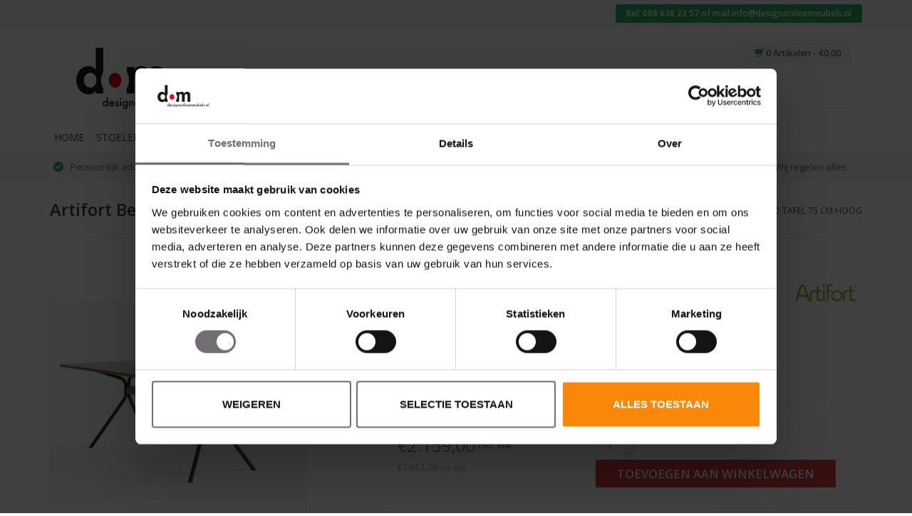

--- FILE ---
content_type: text/html;charset=utf-8
request_url: https://www.designonlinemeubels.nl/artifort-beso-tafel.html
body_size: 20240
content:
<!DOCTYPE html>
<html lang="nl">
  <head>
        <script id="Cookiebot" data-culture="nl" src="https://consent.cookiebot.com/uc.js" data-cbid="7fa5fb9c-2ee9-4199-bafb-aabad6bf911c" data-blockingmode="auto" type="text/javascript"></script>
        <meta charset="utf-8"/>
<!-- [START] 'blocks/head.rain' -->
<!--

  (c) 2008-2026 Lightspeed Netherlands B.V.
  http://www.lightspeedhq.com
  Generated: 20-01-2026 @ 16:56:07

-->
<link rel="canonical" href="https://www.designonlinemeubels.nl/artifort-beso-tafel.html"/>
<link rel="alternate" href="https://www.designonlinemeubels.nl/index.rss" type="application/rss+xml" title="Nieuwe producten"/>
<meta name="robots" content="noodp,noydir"/>
<meta name="google-site-verification" content="o07s7S0VJYis-_ME7TAJ6Gvr-zNbTJYKyjsxCboscDs"/>
<meta property="og:url" content="https://www.designonlinemeubels.nl/artifort-beso-tafel.html?source=facebook"/>
<meta property="og:site_name" content="Design Online Meubels"/>
<meta property="og:title" content="Artifort Beso vergadertafel"/>
<meta property="og:description" content="Artifort Beso vergadertafel met verjongde uiteinden. Less is more is het devies. Fineer of Fenix bladen met hippe gekleurde poten. Klik hier en bestel direct!"/>
<meta property="og:image" content="https://cdn.webshopapp.com/shops/69143/files/438704708/artifort-artifort-beso-tafel-75-cm-hoog.jpg"/>
<script>
</script><meta name="google-site-verification" content="BeLTXZYUC0ujgo7Am5e2ItAwGpkSODlNDk6whm468OY" /><script>
</script>
<!--[if lt IE 9]>
<script src="https://cdn.webshopapp.com/assets/html5shiv.js?2025-02-20"></script>
<![endif]-->
<!-- [END] 'blocks/head.rain' -->
    <title>Artifort Beso vergadertafel - Design Online Meubels</title>
    <meta name="description" content="Artifort Beso vergadertafel met verjongde uiteinden. Less is more is het devies. Fineer of Fenix bladen met hippe gekleurde poten. Klik hier en bestel direct!" />
    <meta name="keywords" content="Artifort Beso vergadertafel,Artifort Clarion ronde vergadertafel,bootvormige vergadertafel,vergadertafel met ronde uiteinde,ronde bijzettafel,design bijzettafel,jaren 50 bijzettafel, ronde design bijzettafel,bijzettafel met zwart blad,bijzettafel me" />
    <meta http-equiv="X-UA-Compatible" content="IE=edge,chrome=1">
    <meta name="viewport" content="width=device-width, initial-scale=1.0">
    <meta name="apple-mobile-web-app-capable" content="yes">
    <meta name="apple-mobile-web-app-status-bar-style" content="black">
    
    <link rel="shortcut icon" href="https://cdn.webshopapp.com/shops/69143/themes/75604/assets/favicon.ico?20240311153906" type="image/x-icon" />
    <link href='https://fonts.googleapis.com/css?family=Open%20Sans:400,300,600' rel='stylesheet' type='text/css'>
    <link href='https://fonts.googleapis.com/css?family=Open%20Sans:400,300,600' rel='stylesheet' type='text/css'>
    <link rel="shortcut icon" href="https://cdn.webshopapp.com/shops/69143/themes/75604/assets/favicon.ico?20240311153906" type="image/x-icon" /> 
    <link rel="stylesheet" href="https://cdn.webshopapp.com/shops/69143/themes/75604/assets/bootstrap.css?20250708104120" />
    <link rel="stylesheet" href="https://cdn.webshopapp.com/shops/69143/themes/75604/assets/style.css?20250708104120" />    
    <link rel="stylesheet" href="https://cdn.webshopapp.com/shops/69143/themes/75604/assets/settings.css?20250708104120" />  
    <link rel="stylesheet" href="https://cdn.webshopapp.com/assets/gui-2-0.css?2025-02-20" />
    <link rel="stylesheet" href="https://cdn.webshopapp.com/assets/gui-responsive-2-0.css?2025-02-20" />
    <link rel="stylesheet" href="https://cdn.webshopapp.com/shops/69143/themes/75604/assets/jquery-fancybox.css?20250708104120" />
    <link rel="stylesheet" href="https://cdn.webshopapp.com/shops/69143/themes/75604/assets/custom.css?20250708104120" />
    <script src="https://cdn.webshopapp.com/assets/jquery-1-9-1.js?2025-02-20"></script>
    <script src="https://cdn.webshopapp.com/assets/jquery-ui-1-10-1.js?2025-02-20"></script>
   
    <script type="text/javascript" src="https://cdn.webshopapp.com/shops/69143/themes/75604/assets/jquery-fancybox.js?20250708104120"></script>   
    <script type="text/javascript" src="https://cdn.webshopapp.com/shops/69143/themes/75604/assets/global.js?20250708104120"></script>

    <script type="text/javascript" src="https://cdn.webshopapp.com/shops/69143/themes/75604/assets/jcarousel.js?20250708104120"></script>
    <script type="text/javascript" src="https://cdn.webshopapp.com/assets/gui.js?2025-02-20"></script>
    <script type="text/javascript" src="https://cdn.webshopapp.com/assets/gui-responsive-2-0.js?2025-02-20"></script>

    <!-- TrustBox script -->
    <script type="text/javascript" src="//widget.trustpilot.com/bootstrap/v5/tp.widget.bootstrap.min.js" async></script>
    <!-- End TrustBox script -->

    <script> var dataLayer = [];</script>
    <!--[if lt IE 9]>
    <link rel="stylesheet" href="https://cdn.webshopapp.com/shops/69143/themes/75604/assets/style-ie.css?20250708104120" />
    <![endif]-->
  </head>
  <body>  
    <header>
                    
      <div class="mobile-contact-info hidden-lg hidden-md">
        Bel: <a href="tel:0886382357">088 638 23 57</a> of mail <a href="/cdn-cgi/l/email-protection#9ff6f1f9f0dffbfaecf6f8f1f0f1f3f6f1faf2faeafdfaf3ecb1f1f3"><span class="__cf_email__" data-cfemail="e980878f86a98d8c9a808e8786878580878c848c9c8b8c859ac78785">[email&#160;protected]</span></a>
      </div>
 
      <div class="topnav">
        <div class="container">
 
                              <div class="right">
    
            <div class="mobile-cart hidden-lg hidden-md">
              <a href="https://www.designonlinemeubels.nl/cart/" title="Winkelwagen" class="cart"> 
            		<span class="glyphicon glyphicon-shopping-cart"></span>
          		0 Artikelen - €0,00
        		</a>
            </div>
       
            <div class="contact-info hidden-xs hidden-sm">
              	   Bel: <a href="tel:0886382357">088 638 23 57</a> of mail <a href="/cdn-cgi/l/email-protection#cfa6a1a9a08fabaabca6a8a1a0a1a3a6a1aaa2aabaadaaa3bce1a1a3"><span class="__cf_email__" data-cfemail="b0d9ded6dff0d4d5c3d9d7dedfdedcd9ded5ddd5c5d2d5dcc39ededc">[email&#160;protected]</span></a>
            </div>
            
                                  </div>
        </div>
      </div>
      

 
      <div class="navigation container">
        <div class="align">
          <ul class="burger">
            <img src="https://cdn.webshopapp.com/shops/69143/themes/75604/assets/hamburger.png?20250708104120" width="32" height="32" alt="Menu">
          </ul>
          
          <div class="hidden-md hidden-lg">
            <div class="vertical logo">
              <a href="https://www.designonlinemeubels.nl/" title="Design Online Meubels">
                <img src="https://cdn.webshopapp.com/shops/69143/themes/75604/assets/logo.png?20240311153906" alt="Design Online Meubels" />
              </a>
            </div>
          </div>
          
          <div class="hidden-xs hidden-sm clearfix">
            <div class="col-md-8">
              <div class="vertical logo">
                <a href="https://www.designonlinemeubels.nl/" title="Design Online Meubels">
                  <img src="https://cdn.webshopapp.com/shops/69143/themes/75604/assets/logo.png?20240311153906" alt="Design Online Meubels" />
                </a>
              </div>
            </div>
            <div class="col-md-4">
              <a href="https://www.designonlinemeubels.nl/cart/" title="Winkelwagen" class="cart"> 
                <span class="glyphicon glyphicon-shopping-cart"></span>
                0 Artikelen - €0,00
              </a>
              <form action="https://www.designonlinemeubels.nl/search/" method="get" id="formSearch">
                <input type="text" name="q" autocomplete="off"  value=""/>
                <span onclick="$('#formSearch').submit();" title="Zoeken" class="glyphicon glyphicon-search"></span>
              </form>
            </div>
            <div class="col-md-4">
                          </div>
          </div>
          
          <nav class="nonbounce desktop vertical">
            <div class="visible-xs visible-sm">
              <form action="https://www.designonlinemeubels.nl/search/" method="get" id="formSearch">
                <input type="text" name="q" autocomplete="off"  value=""/>
                <span onclick="$('#formSearch').submit();" title="Zoeken" class="glyphicon glyphicon-search"></span>
              </form>
                          </div>          
            <ul>
              <li class="item home ">
                <a class="itemLink" href="https://www.designonlinemeubels.nl/">Home</a>
              </li>
                            <li class="item sub">
                <a class="itemLink" href="https://www.designonlinemeubels.nl/stoelen/" title="Stoelen">Stoelen</a>
                                <span class="glyphicon glyphicon-play"></span>
                <ul class="subnav">
                                    <li class="subitem">
                    <a class="subitemLink" href="https://www.designonlinemeubels.nl/stoelen/bureaustoelen/" title="Bureaustoelen">Bureaustoelen</a>
                                        <ul class="subnav">
                                            <li class="subitem">
                        <a class="subitemLink" href="https://www.designonlinemeubels.nl/stoelen/bureaustoelen/ergonomische-bureaustoelen/" title="Ergonomische bureaustoelen">Ergonomische bureaustoelen</a>
                      </li>
                                            <li class="subitem">
                        <a class="subitemLink" href="https://www.designonlinemeubels.nl/stoelen/bureaustoelen/exclusieve-bureaustoelen/" title="Exclusieve bureaustoelen">Exclusieve bureaustoelen</a>
                      </li>
                                            <li class="subitem">
                        <a class="subitemLink" href="https://www.designonlinemeubels.nl/stoelen/bureaustoelen/design-bureaustoelen/" title="Design bureaustoelen">Design bureaustoelen</a>
                      </li>
                                            <li class="subitem">
                        <a class="subitemLink" href="https://www.designonlinemeubels.nl/stoelen/bureaustoelen/thuiswerk-bureaustoelen/" title="Thuiswerk bureaustoelen">Thuiswerk bureaustoelen</a>
                      </li>
                                            <li class="subitem">
                        <a class="subitemLink" href="https://www.designonlinemeubels.nl/stoelen/bureaustoelen/flexplek-bureaustoelen/" title="Flexplek bureaustoelen">Flexplek bureaustoelen</a>
                      </li>
                                          </ul>
                                      </li>
                                    <li class="subitem">
                    <a class="subitemLink" href="https://www.designonlinemeubels.nl/stoelen/directiestoelen/" title="Directiestoelen">Directiestoelen</a>
                                      </li>
                                    <li class="subitem">
                    <a class="subitemLink" href="https://www.designonlinemeubels.nl/stoelen/bezoekersstoelen/" title="Bezoekersstoelen">Bezoekersstoelen</a>
                                      </li>
                                    <li class="subitem">
                    <a class="subitemLink" href="https://www.designonlinemeubels.nl/stoelen/vergader-conferentiestoelen/" title="Vergader- conferentiestoelen">Vergader- conferentiestoelen</a>
                                      </li>
                                    <li class="subitem">
                    <a class="subitemLink" href="https://www.designonlinemeubels.nl/stoelen/barkrukken-sta-krukken/" title="Barkrukken / Sta-krukken">Barkrukken / Sta-krukken</a>
                                      </li>
                                    <li class="subitem">
                    <a class="subitemLink" href="https://www.designonlinemeubels.nl/stoelen/ergonomische-krukken/" title="Ergonomische krukken">Ergonomische krukken</a>
                                      </li>
                                    <li class="subitem">
                    <a class="subitemLink" href="https://www.designonlinemeubels.nl/stoelen/wachtkamer-stoelen/" title="Wachtkamer stoelen">Wachtkamer stoelen</a>
                                      </li>
                                    <li class="subitem">
                    <a class="subitemLink" href="https://www.designonlinemeubels.nl/stoelen/wachtkamerbanken/" title="Wachtkamerbanken">Wachtkamerbanken</a>
                                      </li>
                                    <li class="subitem">
                    <a class="subitemLink" href="https://www.designonlinemeubels.nl/stoelen/design-banken/" title="Design banken">Design banken</a>
                                      </li>
                                    <li class="subitem">
                    <a class="subitemLink" href="https://www.designonlinemeubels.nl/stoelen/fauteuils/" title="Fauteuils">Fauteuils</a>
                                      </li>
                                    <li class="subitem">
                    <a class="subitemLink" href="https://www.designonlinemeubels.nl/stoelen/kantinestoelen-en-eetkamerstoelen/" title="Kantinestoelen en Eetkamerstoelen">Kantinestoelen en Eetkamerstoelen</a>
                                      </li>
                                    <li class="subitem">
                    <a class="subitemLink" href="https://www.designonlinemeubels.nl/stoelen/terrasstoelen/" title="Terrasstoelen">Terrasstoelen</a>
                                      </li>
                                    <li class="subitem">
                    <a class="subitemLink" href="https://www.designonlinemeubels.nl/stoelen/design-klassiekers/" title="Design klassiekers">Design klassiekers</a>
                                      </li>
                                  </ul>
                              </li>
                            <li class="item sub">
                <a class="itemLink" href="https://www.designonlinemeubels.nl/kantoormeubilair/" title="Kantoormeubilair">Kantoormeubilair</a>
                                <span class="glyphicon glyphicon-play"></span>
                <ul class="subnav">
                                    <li class="subitem">
                    <a class="subitemLink" href="https://www.designonlinemeubels.nl/kantoormeubilair/bureaus-werkplekken/" title="Bureaus / Werkplekken">Bureaus / Werkplekken</a>
                                        <ul class="subnav">
                                            <li class="subitem">
                        <a class="subitemLink" href="https://www.designonlinemeubels.nl/kantoormeubilair/bureaus-werkplekken/vaste-hoogte/" title="Vaste hoogte">Vaste hoogte</a>
                      </li>
                                            <li class="subitem">
                        <a class="subitemLink" href="https://www.designonlinemeubels.nl/kantoormeubilair/bureaus-werkplekken/verstelbare-hoogte/" title="Verstelbare hoogte">Verstelbare hoogte</a>
                      </li>
                                          </ul>
                                      </li>
                                    <li class="subitem">
                    <a class="subitemLink" href="https://www.designonlinemeubels.nl/kantoormeubilair/management-bureaus/" title="Management bureaus">Management bureaus</a>
                                      </li>
                                    <li class="subitem">
                    <a class="subitemLink" href="https://www.designonlinemeubels.nl/kantoormeubilair/thuiskantoor/" title="Thuiskantoor">Thuiskantoor</a>
                                      </li>
                                    <li class="subitem">
                    <a class="subitemLink" href="https://www.designonlinemeubels.nl/kantoormeubilair/bureau-eiland/" title="Bureau eiland">Bureau eiland</a>
                                        <ul class="subnav">
                                            <li class="subitem">
                        <a class="subitemLink" href="https://www.designonlinemeubels.nl/kantoormeubilair/bureau-eiland/vaste-hoogte/" title="Vaste hoogte">Vaste hoogte</a>
                      </li>
                                            <li class="subitem">
                        <a class="subitemLink" href="https://www.designonlinemeubels.nl/kantoormeubilair/bureau-eiland/verstelbare-hoogte/" title="Verstelbare hoogte">Verstelbare hoogte</a>
                      </li>
                                          </ul>
                                      </li>
                                    <li class="subitem">
                    <a class="subitemLink" href="https://www.designonlinemeubels.nl/kantoormeubilair/vergadertafels/" title="Vergadertafels">Vergadertafels</a>
                                      </li>
                                    <li class="subitem">
                    <a class="subitemLink" href="https://www.designonlinemeubels.nl/kantoormeubilair/hoge-vergadertafels/" title="Hoge vergadertafels">Hoge vergadertafels</a>
                                      </li>
                                    <li class="subitem">
                    <a class="subitemLink" href="https://www.designonlinemeubels.nl/kantoormeubilair/statafels/" title="Statafels">Statafels</a>
                                      </li>
                                    <li class="subitem">
                    <a class="subitemLink" href="https://www.designonlinemeubels.nl/kantoormeubilair/eettafels/" title="Eettafels">Eettafels</a>
                                      </li>
                                    <li class="subitem">
                    <a class="subitemLink" href="https://www.designonlinemeubels.nl/kantoormeubilair/akoestische-oplossingen/" title="Akoestische oplossingen">Akoestische oplossingen</a>
                                      </li>
                                    <li class="subitem">
                    <a class="subitemLink" href="https://www.designonlinemeubels.nl/kantoormeubilair/stilte-werkplek/" title="Stilte werkplek">Stilte werkplek</a>
                                      </li>
                                    <li class="subitem">
                    <a class="subitemLink" href="https://www.designonlinemeubels.nl/kantoormeubilair/kasten-opbergsystemen/" title="Kasten / Opbergsystemen">Kasten / Opbergsystemen</a>
                                        <ul class="subnav">
                                            <li class="subitem">
                        <a class="subitemLink" href="https://www.designonlinemeubels.nl/kantoormeubilair/kasten-opbergsystemen/kast-met-deuren/" title="Kast met deuren">Kast met deuren</a>
                      </li>
                                            <li class="subitem">
                        <a class="subitemLink" href="https://www.designonlinemeubels.nl/kantoormeubilair/kasten-opbergsystemen/open-kasten/" title="Open kasten">Open kasten</a>
                      </li>
                                            <li class="subitem">
                        <a class="subitemLink" href="https://www.designonlinemeubels.nl/kantoormeubilair/kasten-opbergsystemen/lage-kast-dressoirs/" title="Lage kast / Dressoirs">Lage kast / Dressoirs</a>
                      </li>
                                            <li class="subitem">
                        <a class="subitemLink" href="https://www.designonlinemeubels.nl/kantoormeubilair/kasten-opbergsystemen/hangmappenkasten/" title="Hangmappenkasten">Hangmappenkasten</a>
                      </li>
                                            <li class="subitem">
                        <a class="subitemLink" href="https://www.designonlinemeubels.nl/kantoormeubilair/kasten-opbergsystemen/ladeblokken-ladekasten/" title="Ladeblokken / Ladekasten">Ladeblokken / Ladekasten</a>
                      </li>
                                            <li class="subitem">
                        <a class="subitemLink" href="https://www.designonlinemeubels.nl/kantoormeubilair/kasten-opbergsystemen/lockers/" title="Lockers">Lockers</a>
                      </li>
                                          </ul>
                                      </li>
                                    <li class="subitem">
                    <a class="subitemLink" href="https://www.designonlinemeubels.nl/kantoormeubilair/accessoires/" title="Accessoires">Accessoires</a>
                                      </li>
                                  </ul>
                              </li>
                            <li class="item sub">
                <a class="itemLink" href="https://www.designonlinemeubels.nl/entreemeubilair/" title="Entreemeubilair">Entreemeubilair</a>
                                <span class="glyphicon glyphicon-play"></span>
                <ul class="subnav">
                                    <li class="subitem">
                    <a class="subitemLink" href="https://www.designonlinemeubels.nl/entreemeubilair/balies-receptiemeubilair/" title="Balies / Receptiemeubilair">Balies / Receptiemeubilair</a>
                                      </li>
                                    <li class="subitem">
                    <a class="subitemLink" href="https://www.designonlinemeubels.nl/entreemeubilair/banken/" title="Banken">Banken</a>
                                      </li>
                                    <li class="subitem">
                    <a class="subitemLink" href="https://www.designonlinemeubels.nl/entreemeubilair/fauteuils/" title="Fauteuils">Fauteuils</a>
                                      </li>
                                    <li class="subitem">
                    <a class="subitemLink" href="https://www.designonlinemeubels.nl/entreemeubilair/akoestische-banken-fauteuils/" title="Akoestische Banken / Fauteuils">Akoestische Banken / Fauteuils</a>
                                      </li>
                                    <li class="subitem">
                    <a class="subitemLink" href="https://www.designonlinemeubels.nl/entreemeubilair/salontafels/" title="Salontafels">Salontafels</a>
                                      </li>
                                    <li class="subitem">
                    <a class="subitemLink" href="https://www.designonlinemeubels.nl/entreemeubilair/bijzettafels/" title="Bijzettafels">Bijzettafels</a>
                                      </li>
                                    <li class="subitem">
                    <a class="subitemLink" href="https://www.designonlinemeubels.nl/entreemeubilair/kapstokken/" title="Kapstokken">Kapstokken</a>
                                      </li>
                                    <li class="subitem">
                    <a class="subitemLink" href="https://www.designonlinemeubels.nl/entreemeubilair/lectuurhouders-displays/" title="Lectuurhouders / Displays">Lectuurhouders / Displays</a>
                                      </li>
                                    <li class="subitem">
                    <a class="subitemLink" href="https://www.designonlinemeubels.nl/entreemeubilair/deurmatten/" title="Deurmatten">Deurmatten</a>
                                      </li>
                                  </ul>
                              </li>
                            <li class="item sub">
                <a class="itemLink" href="https://www.designonlinemeubels.nl/verlichting/" title="Verlichting">Verlichting</a>
                                <span class="glyphicon glyphicon-play"></span>
                <ul class="subnav">
                                    <li class="subitem">
                    <a class="subitemLink" href="https://www.designonlinemeubels.nl/verlichting/bureaulampen/" title="Bureaulampen">Bureaulampen</a>
                                      </li>
                                    <li class="subitem">
                    <a class="subitemLink" href="https://www.designonlinemeubels.nl/verlichting/tafellampen/" title="Tafellampen">Tafellampen</a>
                                      </li>
                                    <li class="subitem">
                    <a class="subitemLink" href="https://www.designonlinemeubels.nl/verlichting/vloerlampen/" title="Vloerlampen">Vloerlampen</a>
                                      </li>
                                    <li class="subitem">
                    <a class="subitemLink" href="https://www.designonlinemeubels.nl/verlichting/wand-plafondlampen/" title="Wand / plafondlampen">Wand / plafondlampen</a>
                                      </li>
                                    <li class="subitem">
                    <a class="subitemLink" href="https://www.designonlinemeubels.nl/verlichting/hanglampen/" title="Hanglampen">Hanglampen</a>
                                      </li>
                                    <li class="subitem">
                    <a class="subitemLink" href="https://www.designonlinemeubels.nl/verlichting/lichtobjecten/" title="Lichtobjecten">Lichtobjecten</a>
                                      </li>
                                  </ul>
                              </li>
                            <li class="item sub">
                <a class="itemLink" href="https://www.designonlinemeubels.nl/accessoires/" title="Accessoires">Accessoires</a>
                                <span class="glyphicon glyphicon-play"></span>
                <ul class="subnav">
                                    <li class="subitem">
                    <a class="subitemLink" href="https://www.designonlinemeubels.nl/accessoires/ontspanning/" title="Ontspanning">Ontspanning</a>
                                      </li>
                                    <li class="subitem">
                    <a class="subitemLink" href="https://www.designonlinemeubels.nl/accessoires/veilig-werken/" title="Veilig werken">Veilig werken</a>
                                      </li>
                                    <li class="subitem">
                    <a class="subitemLink" href="https://www.designonlinemeubels.nl/accessoires/scheidingswanden-akoestiek/" title="Scheidingswanden / Akoestiek">Scheidingswanden / Akoestiek</a>
                                      </li>
                                    <li class="subitem">
                    <a class="subitemLink" href="https://www.designonlinemeubels.nl/accessoires/kapstokken-prullenbakken/" title="Kapstokken / Prullenbakken">Kapstokken / Prullenbakken</a>
                                      </li>
                                    <li class="subitem">
                    <a class="subitemLink" href="https://www.designonlinemeubels.nl/accessoires/bureau-accessoires/" title="Bureau accessoires">Bureau accessoires</a>
                                      </li>
                                    <li class="subitem">
                    <a class="subitemLink" href="https://www.designonlinemeubels.nl/accessoires/lectuurhouders-displays/" title="Lectuurhouders / Displays">Lectuurhouders / Displays</a>
                                      </li>
                                    <li class="subitem">
                    <a class="subitemLink" href="https://www.designonlinemeubels.nl/accessoires/zitzakken/" title="Zitzakken">Zitzakken</a>
                                      </li>
                                    <li class="subitem">
                    <a class="subitemLink" href="https://www.designonlinemeubels.nl/accessoires/kunst-decoratief/" title="Kunst / decoratief">Kunst / decoratief</a>
                                      </li>
                                    <li class="subitem">
                    <a class="subitemLink" href="https://www.designonlinemeubels.nl/accessoires/accessoires-algemeen/" title="Accessoires algemeen">Accessoires algemeen</a>
                                      </li>
                                    <li class="subitem">
                    <a class="subitemLink" href="https://www.designonlinemeubels.nl/accessoires/kids-corner/" title="Kids corner">Kids corner</a>
                                      </li>
                                  </ul>
                              </li>
                            <li class="item sub">
                <a class="itemLink" href="https://www.designonlinemeubels.nl/outdoor/" title="Outdoor">Outdoor</a>
                                <span class="glyphicon glyphicon-play"></span>
                <ul class="subnav">
                                    <li class="subitem">
                    <a class="subitemLink" href="https://www.designonlinemeubels.nl/outdoor/banken-fauteuils-ligstoelen/" title="Banken / Fauteuils / Ligstoelen">Banken / Fauteuils / Ligstoelen</a>
                                      </li>
                                    <li class="subitem">
                    <a class="subitemLink" href="https://www.designonlinemeubels.nl/outdoor/stoelen-krukken/" title="Stoelen / Krukken">Stoelen / Krukken</a>
                                      </li>
                                    <li class="subitem">
                    <a class="subitemLink" href="https://www.designonlinemeubels.nl/outdoor/tafels-statafels/" title="Tafels / Statafels">Tafels / Statafels</a>
                                      </li>
                                  </ul>
                              </li>
                            <li class="item sub">
                <a class="itemLink" href="https://www.designonlinemeubels.nl/projecten/" title="Projecten">Projecten</a>
                                <span class="glyphicon glyphicon-play"></span>
                <ul class="subnav">
                                    <li class="subitem">
                    <a class="subitemLink" href="https://www.designonlinemeubels.nl/projecten/knvb/" title="KNVB">KNVB</a>
                                      </li>
                                    <li class="subitem">
                    <a class="subitemLink" href="https://www.designonlinemeubels.nl/projecten/order2cash/" title="Order2Cash">Order2Cash</a>
                                      </li>
                                    <li class="subitem">
                    <a class="subitemLink" href="https://www.designonlinemeubels.nl/projecten/lt-foods/" title="LT Foods">LT Foods</a>
                                      </li>
                                    <li class="subitem">
                    <a class="subitemLink" href="https://www.designonlinemeubels.nl/projecten/restaurant-osteria/" title="Restaurant Osteria">Restaurant Osteria</a>
                                      </li>
                                    <li class="subitem">
                    <a class="subitemLink" href="https://www.designonlinemeubels.nl/projecten/quades/" title="Quades">Quades</a>
                                      </li>
                                    <li class="subitem">
                    <a class="subitemLink" href="https://www.designonlinemeubels.nl/projecten/rhythmsports/" title="Rhythmsports">Rhythmsports</a>
                                      </li>
                                    <li class="subitem">
                    <a class="subitemLink" href="https://www.designonlinemeubels.nl/projecten/translation-kings/" title="Translation Kings">Translation Kings</a>
                                      </li>
                                    <li class="subitem">
                    <a class="subitemLink" href="https://www.designonlinemeubels.nl/projecten/annaland/" title="Annaland">Annaland</a>
                                      </li>
                                    <li class="subitem">
                    <a class="subitemLink" href="https://www.designonlinemeubels.nl/projecten/compilatie/" title="Compilatie">Compilatie</a>
                                      </li>
                                  </ul>
                              </li>
                            <li class="item sub">
                <a class="itemLink" href="https://www.designonlinemeubels.nl/advies/" title="Advies">Advies</a>
                                <span class="glyphicon glyphicon-play"></span>
                <ul class="subnav">
                                    <li class="subitem">
                    <a class="subitemLink" href="https://www.designonlinemeubels.nl/advies/bureaus/" title="Bureaus">Bureaus</a>
                                      </li>
                                    <li class="subitem">
                    <a class="subitemLink" href="https://www.designonlinemeubels.nl/advies/duo-bureaus/" title="Duo bureaus">Duo bureaus</a>
                                      </li>
                                    <li class="subitem">
                    <a class="subitemLink" href="https://www.designonlinemeubels.nl/advies/bureaustoelen/" title="Bureaustoelen">Bureaustoelen</a>
                                      </li>
                                    <li class="subitem">
                    <a class="subitemLink" href="https://www.designonlinemeubels.nl/advies/vergadertafels/" title="Vergadertafels">Vergadertafels</a>
                                      </li>
                                    <li class="subitem">
                    <a class="subitemLink" href="https://www.designonlinemeubels.nl/advies/receptiebalies/" title="Receptiebalies">Receptiebalies</a>
                                      </li>
                                    <li class="subitem">
                    <a class="subitemLink" href="https://www.designonlinemeubels.nl/advies/krukken/" title="Krukken">Krukken</a>
                                      </li>
                                  </ul>
                              </li>
                                                                      <li class="item"><a class="itemLink" href="https://www.designonlinemeubels.nl/brands/" title="Merken">Merken</a></li>
                                          <div class="clearfix"></div>
            </ul>
            <span class="glyphicon glyphicon-remove"></span>  
          </nav>
        </div>
      </div>
    </header>
    
    <div class="usps usps-header wrapper">
      <div class="container">
        <ul>
          <li>Persoonlijk advies op locatie</li>
          <li class="hidden-sm">Meer dan 20 jaar ervaring</li>
          <li class="hidden-xs">Assortiment van kapstok tot complete inrichting</li>
          <li class="visible-lg">Geen zorgen over installatie! Wij regelen alles.</li>
        </ul>
      </div>
    </div>
    
    <div class="wrapper">
      <div class="container content">
                <div itemscope itemtype="http://data-vocabulary.org/Product">
  <div class="page-title row">
  <meta itemprop="description" content="Artifort Beso  vergadertafel. van 180 cm tot 300 cm lang en 90 cm tot 160 cm diep. In veel top afwerkingen." />  <div class="col-sm-6 col-md-6">
    <h1 class="product-page" itemprop="name" content="Artifort Beso tafel 75 cm hoog">       Artifort Beso tafel 75 cm hoog </h1> 
      </div>
  <div class="col-sm-6 col-md-6 breadcrumbs text-right">
    <a href="https://www.designonlinemeubels.nl/" title="Home">Home</a>
    
        / <a href="https://www.designonlinemeubels.nl/artifort-beso-tafel.html">Artifort Beso tafel 75 cm hoog</a>
      </div>  
</div>
<div id="productpage" class="product-wrap row" data-object="{&quot;id&quot;:146442063,&quot;vid&quot;:289168203,&quot;image&quot;:438704708,&quot;brand&quot;:{&quot;id&quot;:2585237,&quot;image&quot;:182131709,&quot;url&quot;:&quot;brands\/artifort&quot;,&quot;title&quot;:&quot;Artifort&quot;,&quot;count&quot;:54,&quot;feat&quot;:true},&quot;code&quot;:&quot;&quot;,&quot;ean&quot;:&quot;&quot;,&quot;sku&quot;:&quot;&quot;,&quot;score&quot;:0,&quot;price&quot;:{&quot;price&quot;:2159,&quot;price_incl&quot;:2612.39,&quot;price_excl&quot;:2159,&quot;price_old&quot;:0,&quot;price_old_incl&quot;:0,&quot;price_old_excl&quot;:0},&quot;price_cost&quot;:false,&quot;weight&quot;:0,&quot;volume&quot;:0,&quot;colli&quot;:0,&quot;size&quot;:{&quot;x&quot;:0,&quot;y&quot;:0,&quot;z&quot;:0},&quot;unit&quot;:false,&quot;tax&quot;:0.21,&quot;url&quot;:&quot;artifort-beso-tafel.html&quot;,&quot;title&quot;:&quot;Artifort Beso tafel 75 cm hoog&quot;,&quot;fulltitle&quot;:&quot;Artifort Artifort Beso tafel 75 cm hoog&quot;,&quot;variant&quot;:&quot;180 x 90 cm&quot;,&quot;description&quot;:&quot;Artifort Beso  vergadertafel. van 180 cm tot 300 cm lang en 90 cm tot 160 cm diep. In veel top afwerkingen.&quot;,&quot;stock&quot;:{&quot;available&quot;:true,&quot;on_stock&quot;:false,&quot;track&quot;:false,&quot;allow_outofstock_sale&quot;:true,&quot;level&quot;:0,&quot;minimum&quot;:1,&quot;maximum&quot;:100,&quot;delivery&quot;:false},&quot;shorttitle&quot;:&quot;Artifort Beso meetingtafel van 180 - 300 cm&quot;,&quot;content&quot;:&quot;&lt;h2&gt;Artifort Beso eettafel \/ vergadertafel&lt;\/h2&gt;\r\n&lt;div&gt;\r\n&lt;p&gt;Hoogwaardige materialen en een verfijnde constructie zijn het fundament van de &lt;strong&gt;Beso tafel&lt;\/strong&gt; van &lt;strong&gt;Artifort&lt;\/strong&gt;. Met een ruime keuze aan tafelbladopties, elektrificatieoplossingen, poedercoatkleuren voor de metalen tafelpoten en de massief eikenhouten balk is een ontwerp gecre\u00eberd dat ingetogen is en tegelijkertijd opvalt. De Beso Table is perfect voor thuis en vele openbare ruimtes voor ontvangst, ontmoeting, kort overleg en vergaderen. Het Beso Table programma bestaat standaard uit rechthoekige en ronde tafels in diverse afmetingen of kies voor losse modules waarmee je een persoonlijke opstelling kunt cre\u00ebren.&lt;br \/&gt;&lt;br \/&gt;De metalen constructie van de tafelpoten valt naar binnen, wat zorgt voor optimale beenruimte voor gebruikers. Aan de lange zijde of het hoofd van de tafel kan daardoor moeiteloos extra stoelruimte worden gecre\u00eberd. De constructiebalk past bij het tafelblad of bij de kleur van het onderstel en zorgt voor het accent en het karakter van het ontwerp. Links en rechts van de balk zwaaien de metalen poten open, waardoor de constructie de tafel goed ondersteunt.&lt;br \/&gt;&lt;br \/&gt;Beso Table heeft een vormtaal die zowel sculpturaal en elegant als architectonisch is.&lt;\/p&gt;\r\n&lt;p&gt;De &lt;strong&gt;vergadertafel&lt;\/strong&gt; annex &lt;strong&gt;eettafel&lt;\/strong&gt; is &lt;strong&gt;leverbaar in een lentemaat van 180 tot 300 cm&lt;\/strong&gt;. Het blad is leverbaar in de volgende afwerkingen: laminaat Fenix, fineer, fineer (met olie of beits) afwerking en volkern Arpa Fenix. De werkhoogte is 75 cm. Voor de ronde uitvoering kijkt u onder aan deze pagina bij de gerelateerde producten. Niet alle afwerkingen staan op de site. Wilt u een massief eiken geolied blad, of een 12 mm volkern Fenix blad, neem dan contact met ons op.\u00a0&lt;\/p&gt;\r\n&lt;p&gt;Het onderstel bestaat uit vier metalen poten en een massief eikenhouten constructiebalk, waardoor de constructie de tafel goed ondersteunt. Het metaal wordt gecoat in een van de Artifort structuur poedercoatkleuren. Bij keuze voor een Fenix tafelblad is de eikenhouten balk gelakt in dezelfde kleur als de gekozen poedercoat kleur. Bij keuze voor een houten tafelblad is de houten balk in dezelfde afwerking.&lt;\/p&gt;\r\n&lt;p&gt;Klik &lt;a href=\&quot;https:\/\/files.artifort.com\/Brochures\/Artifort_Beso%20Table_brochure.pdf\&quot; target=\&quot;_blank\&quot; rel=\&quot;noopener\&quot;&gt;HIER&lt;\/a&gt; voor de folder.&lt;\/p&gt;\r\n&lt;p&gt;&lt;strong&gt;&lt;span style=\&quot;color: #ff0000;\&quot;&gt;Advies nodig?\u00a0Bel ons op 088 - 638 23 57 of vul\u00a0&lt;a href=\&quot;https:\/\/designonlinemeubels.webshopapp.com\/service\/?_ga=1.199913453.236968141.1448979272\&quot; target=\&quot;_blank\&quot; rel=\&quot;noopener\&quot;&gt;&lt;span style=\&quot;color: #ff0000;\&quot;&gt;hier&lt;\/span&gt;&lt;\/a&gt;\u00a0uw gegevens in.&lt;\/span&gt;&lt;\/strong&gt;&lt;\/p&gt;\r\n&lt;p&gt;Design: &lt;a href=\&quot;https:\/\/www.artifort.com\/nl\/Designers\/Khodi-Feiz\&quot; target=\&quot;_blank\&quot; rel=\&quot;noopener\&quot;&gt;Khodi Feiz&lt;\/a&gt; | 2021&lt;\/p&gt;\r\n&lt;p&gt;&lt;span style=\&quot;color: #339966;\&quot;&gt;&lt;strong&gt;Kijk zelf met AR (Augmented Reality) hoe deze tafel in uw eigen omgeving staat. Scan de QR-code bij de afbeeldingen en bepaal of hij past in uw interieur.&lt;\/strong&gt;&lt;\/span&gt;&lt;\/p&gt;\r\n&lt;p&gt;&lt;!--Artifort Beso tafel 75 cm hoog--&gt;&lt;\/p&gt;\r\n&lt;center&gt;\r\n&lt;table width=\&quot;100%\&quot; cellspacing=\&quot;0\&quot; cellpadding=\&quot;0\&quot; align=\&quot;center\&quot;&gt;\r\n&lt;tbody&gt;\r\n&lt;tr&gt;\r\n&lt;td style=\&quot;padding: 10px;\&quot; align=\&quot;center\&quot;&gt;&lt;br \/&gt;\r\n&lt;table class=\&quot;mobile-button\&quot; border=\&quot;0\&quot; cellspacing=\&quot;0\&quot; cellpadding=\&quot;0\&quot;&gt;\r\n&lt;tbody&gt;\r\n&lt;tr&gt;\r\n&lt;td style=\&quot;background-color: #22962a; margin: auto; max-width: 600px; -webkit-border-radius: 5px; -moz-border-radius: 5px; border-radius: 5px; padding: 15px 20px;\&quot; align=\&quot;center\&quot; bgcolor=\&quot;#22962a\&quot; width=\&quot;100%\&quot;&gt;&lt;br \/&gt;&lt;!-- [if mso]&gt;\u00a0&lt;![endif]--&gt;&lt;br \/&gt;&lt;a style=\&quot;16px; font-family: Arial, sans-serif; color: #ffffff; font-weight: normal; text-align: center; background-color: #22962a; text-decoration: none; border: none; -webkit-border-radius: 5px; -moz-border-radius: 5px; border-radius: 5px; display: inline-block;\&quot; href=\&quot;https:\/\/ar.zieny.com\/b\/designonlinemeubels?custom_open_ar=1717586234864x547884166862864400\&quot; target=\&quot;_blank\&quot; rel=\&quot;noopener\&quot;&gt;&lt;br \/&gt;&lt;span style=\&quot;font-size: 16px; font-family: Arial, sans-serif; color: #ffffff; font-weight: normal; line-height: 1.5em; text-align: center;\&quot;&gt;Bekijk in AR&lt;\/span&gt;&lt;br \/&gt;&lt;\/a&gt;&lt;br \/&gt;&lt;!-- [if mso]&gt;\u00a0&lt;![endif]--&gt;&lt;\/td&gt;\r\n&lt;\/tr&gt;\r\n&lt;\/tbody&gt;\r\n&lt;\/table&gt;\r\n&lt;\/td&gt;\r\n&lt;\/tr&gt;\r\n&lt;\/tbody&gt;\r\n&lt;\/table&gt;\r\n&lt;\/center&gt;\r\n&lt;p&gt;Over Artifort:&lt;\/p&gt;\r\n&lt;p&gt;Art en Comfort is waar het wereldberoemde Artifort voor staat. Tijdloos design. Toonaangevend.&lt;\/p&gt;\r\n&lt;p&gt;Het Nederlandse &lt;a href=\&quot;https:\/\/www.artifort.com\/nl\/\&quot; target=\&quot;_blank\&quot; rel=\&quot;noopener\&quot;&gt;Artifort&lt;\/a&gt; produceert onderscheidende, comfortabele en functionele meubels sinds 1890. Iconische klassiekers van designers zoals Kho Liang Ie, Pierre Paulin en Geoffrey D. Harcourt RDI legden het fundament van Artifort. De huidige generatie van gerenommeerde top designers zoals Patrick Norguet, Khodi Feiz, Ren\u00e9 Holten en Monica F\u00f6rster zetten het Artifort DNA voort. De gehele Artifort collectie wordt gekenmerkt door innovatief, kleurrijk en tijdloos design met haar herkenbare vormgeving. Door vakmanschap en hightech productietechnieken toe te passen, maakt Artifort duurzame kwaliteitsmeubels voor deze en volgende generaties.&lt;\/p&gt;\r\n&lt;p&gt;In de Artifort collectie vindt iedereen die waarde hecht aan vorm en functie een ontwerp dat zijn hart verovert. Voor altijd.&lt;\/p&gt;\r\n&lt;\/div&gt;&quot;,&quot;tags&quot;:{&quot;17456873&quot;:{&quot;id&quot;:17456873,&quot;url&quot;:&quot;tags\/artifort-beso&quot;,&quot;title&quot;:&quot;Artifort Beso&quot;,&quot;count&quot;:7},&quot;3199382&quot;:{&quot;id&quot;:3199382,&quot;url&quot;:&quot;tags\/vergadertafel&quot;,&quot;title&quot;:&quot;vergadertafel&quot;,&quot;count&quot;:172}},&quot;specs&quot;:{&quot;109994&quot;:{&quot;id&quot;:109994,&quot;title&quot;:&quot;Breedte&quot;,&quot;value&quot;:&quot;180 cm - 300 cm&quot;},&quot;109996&quot;:{&quot;id&quot;:109996,&quot;title&quot;:&quot;Diepte&quot;,&quot;value&quot;:&quot;90 cm - 160 cm&quot;},&quot;109992&quot;:{&quot;id&quot;:109992,&quot;title&quot;:&quot;Hoogte&quot;,&quot;value&quot;:&quot;75 cm&quot;},&quot;121240&quot;:{&quot;id&quot;:121240,&quot;title&quot;:&quot;Gewicht&quot;,&quot;value&quot;:&quot;&quot;},&quot;121238&quot;:{&quot;id&quot;:121238,&quot;title&quot;:&quot;Materiaal&quot;,&quot;value&quot;:&quot;&quot;},&quot;121242&quot;:{&quot;id&quot;:121242,&quot;title&quot;:&quot;Aanvullende informatie&quot;,&quot;value&quot;:&quot;&quot;},&quot;112546&quot;:{&quot;id&quot;:112546,&quot;title&quot;:&quot;Garantie&quot;,&quot;value&quot;:&quot;5 jaar&quot;}},&quot;custom&quot;:{&quot;8049549&quot;:{&quot;id&quot;:&quot;8049549&quot;,&quot;type&quot;:&quot;select&quot;,&quot;required&quot;:true,&quot;max_chars&quot;:false,&quot;title&quot;:&quot;Kleur blad&quot;,&quot;value&quot;:false,&quot;values&quot;:{&quot;69011854&quot;:{&quot;id&quot;:&quot;69011854&quot;,&quot;price&quot;:0,&quot;percentage&quot;:false,&quot;title&quot;:&quot;Laminate Fenix Bianco Kos 0032&quot;,&quot;value&quot;:false},&quot;69011855&quot;:{&quot;id&quot;:&quot;69011855&quot;,&quot;price&quot;:0,&quot;percentage&quot;:false,&quot;title&quot;:&quot;Laminate Fenix Grigio Efeso 0725&quot;,&quot;value&quot;:false},&quot;69011856&quot;:{&quot;id&quot;:&quot;69011856&quot;,&quot;price&quot;:0,&quot;percentage&quot;:false,&quot;title&quot;:&quot;Laminate Fenix Nero Ingo 0720&quot;,&quot;value&quot;:false},&quot;69011857&quot;:{&quot;id&quot;:&quot;69011857&quot;,&quot;price&quot;:0,&quot;percentage&quot;:false,&quot;title&quot;:&quot;Laminate Fenix Verde Comodoro 0750&quot;,&quot;value&quot;:false},&quot;69011858&quot;:{&quot;id&quot;:&quot;69011858&quot;,&quot;price&quot;:0,&quot;percentage&quot;:false,&quot;title&quot;:&quot;Laminate Fenix Rosso Jaipur 0751&quot;,&quot;value&quot;:false},&quot;69011859&quot;:{&quot;id&quot;:&quot;69011859&quot;,&quot;price&quot;:0,&quot;percentage&quot;:false,&quot;title&quot;:&quot;Fineer Oak F06&quot;,&quot;value&quot;:false}}},&quot;8049548&quot;:{&quot;id&quot;:&quot;8049548&quot;,&quot;type&quot;:&quot;select&quot;,&quot;required&quot;:true,&quot;max_chars&quot;:false,&quot;title&quot;:&quot;Kleur poot&quot;,&quot;value&quot;:false,&quot;values&quot;:{&quot;69011844&quot;:{&quot;id&quot;:&quot;69011844&quot;,&quot;price&quot;:0,&quot;percentage&quot;:false,&quot;title&quot;:&quot;Zwart RAL 9005&quot;,&quot;value&quot;:false},&quot;69011845&quot;:{&quot;id&quot;:&quot;69011845&quot;,&quot;price&quot;:0,&quot;percentage&quot;:false,&quot;title&quot;:&quot;Wit RAL 9010&quot;,&quot;value&quot;:false},&quot;69011847&quot;:{&quot;id&quot;:&quot;69011847&quot;,&quot;price&quot;:0,&quot;percentage&quot;:false,&quot;title&quot;:&quot;Olijf grijs RAL 7002&quot;,&quot;value&quot;:false},&quot;69011848&quot;:{&quot;id&quot;:&quot;69011848&quot;,&quot;price&quot;:0,&quot;percentage&quot;:false,&quot;title&quot;:&quot;Beige RAL 1019&quot;,&quot;value&quot;:false},&quot;69011852&quot;:{&quot;id&quot;:&quot;69011852&quot;,&quot;price&quot;:0,&quot;percentage&quot;:false,&quot;title&quot;:&quot;Rood RAL 3000&quot;,&quot;value&quot;:false},&quot;69011853&quot;:{&quot;id&quot;:&quot;69011853&quot;,&quot;price&quot;:0,&quot;percentage&quot;:false,&quot;title&quot;:&quot;Blauw RAL 5003&quot;,&quot;value&quot;:false}}}},&quot;options&quot;:false,&quot;matrix&quot;:false,&quot;variants&quot;:{&quot;289168203&quot;:{&quot;id&quot;:289168203,&quot;position&quot;:1,&quot;code&quot;:&quot;&quot;,&quot;ean&quot;:&quot;&quot;,&quot;sku&quot;:&quot;&quot;,&quot;image&quot;:null,&quot;price&quot;:{&quot;price&quot;:2159,&quot;price_incl&quot;:2612.39,&quot;price_excl&quot;:2159,&quot;price_old&quot;:0,&quot;price_old_incl&quot;:0,&quot;price_old_excl&quot;:0},&quot;addcost&quot;:true,&quot;addcost_name&quot;:&quot;&quot;,&quot;addcost_price_incl&quot;:0,&quot;addcost_price_excl&quot;:0,&quot;title&quot;:&quot;180 x 90 cm&quot;,&quot;active&quot;:true,&quot;stock&quot;:{&quot;available&quot;:true,&quot;on_stock&quot;:false,&quot;track&quot;:false,&quot;level&quot;:0,&quot;minimum&quot;:1,&quot;maximum&quot;:100,&quot;delivery&quot;:false,&quot;allow_backorders&quot;:true}},&quot;289168724&quot;:{&quot;id&quot;:289168724,&quot;position&quot;:2,&quot;code&quot;:&quot;&quot;,&quot;ean&quot;:&quot;&quot;,&quot;sku&quot;:&quot;&quot;,&quot;image&quot;:null,&quot;price&quot;:{&quot;price&quot;:2228,&quot;price_incl&quot;:2695.88,&quot;price_excl&quot;:2228,&quot;price_old&quot;:0,&quot;price_old_incl&quot;:0,&quot;price_old_excl&quot;:0},&quot;addcost&quot;:true,&quot;addcost_name&quot;:&quot;&quot;,&quot;addcost_price_incl&quot;:0,&quot;addcost_price_excl&quot;:0,&quot;title&quot;:&quot;200 x 90 cm&quot;,&quot;active&quot;:false,&quot;stock&quot;:{&quot;available&quot;:true,&quot;on_stock&quot;:false,&quot;track&quot;:false,&quot;level&quot;:0,&quot;minimum&quot;:1,&quot;maximum&quot;:100,&quot;delivery&quot;:false,&quot;allow_backorders&quot;:true}},&quot;289168751&quot;:{&quot;id&quot;:289168751,&quot;position&quot;:3,&quot;code&quot;:&quot;&quot;,&quot;ean&quot;:&quot;&quot;,&quot;sku&quot;:&quot;&quot;,&quot;image&quot;:null,&quot;price&quot;:{&quot;price&quot;:2296,&quot;price_incl&quot;:2778.16,&quot;price_excl&quot;:2296,&quot;price_old&quot;:0,&quot;price_old_incl&quot;:0,&quot;price_old_excl&quot;:0},&quot;addcost&quot;:true,&quot;addcost_name&quot;:&quot;&quot;,&quot;addcost_price_incl&quot;:0,&quot;addcost_price_excl&quot;:0,&quot;title&quot;:&quot;220 x 90 cm&quot;,&quot;active&quot;:false,&quot;stock&quot;:{&quot;available&quot;:true,&quot;on_stock&quot;:false,&quot;track&quot;:false,&quot;level&quot;:0,&quot;minimum&quot;:1,&quot;maximum&quot;:100,&quot;delivery&quot;:false,&quot;allow_backorders&quot;:true}},&quot;289168764&quot;:{&quot;id&quot;:289168764,&quot;position&quot;:4,&quot;code&quot;:&quot;&quot;,&quot;ean&quot;:&quot;&quot;,&quot;sku&quot;:&quot;&quot;,&quot;image&quot;:null,&quot;price&quot;:{&quot;price&quot;:2637,&quot;price_incl&quot;:3190.77,&quot;price_excl&quot;:2637,&quot;price_old&quot;:0,&quot;price_old_incl&quot;:0,&quot;price_old_excl&quot;:0},&quot;addcost&quot;:true,&quot;addcost_name&quot;:&quot;&quot;,&quot;addcost_price_incl&quot;:0,&quot;addcost_price_excl&quot;:0,&quot;title&quot;:&quot;240 x 110 cm&quot;,&quot;active&quot;:false,&quot;stock&quot;:{&quot;available&quot;:true,&quot;on_stock&quot;:false,&quot;track&quot;:false,&quot;level&quot;:0,&quot;minimum&quot;:1,&quot;maximum&quot;:100,&quot;delivery&quot;:false,&quot;allow_backorders&quot;:true}},&quot;289168793&quot;:{&quot;id&quot;:289168793,&quot;position&quot;:5,&quot;code&quot;:&quot;&quot;,&quot;ean&quot;:&quot;&quot;,&quot;sku&quot;:&quot;&quot;,&quot;image&quot;:null,&quot;price&quot;:{&quot;price&quot;:2756,&quot;price_incl&quot;:3334.76,&quot;price_excl&quot;:2756,&quot;price_old&quot;:0,&quot;price_old_incl&quot;:0,&quot;price_old_excl&quot;:0},&quot;addcost&quot;:true,&quot;addcost_name&quot;:&quot;&quot;,&quot;addcost_price_incl&quot;:0,&quot;addcost_price_excl&quot;:0,&quot;title&quot;:&quot;260 x 110 cm&quot;,&quot;active&quot;:false,&quot;stock&quot;:{&quot;available&quot;:true,&quot;on_stock&quot;:false,&quot;track&quot;:false,&quot;level&quot;:0,&quot;minimum&quot;:1,&quot;maximum&quot;:100,&quot;delivery&quot;:false,&quot;allow_backorders&quot;:true}},&quot;289168808&quot;:{&quot;id&quot;:289168808,&quot;position&quot;:6,&quot;code&quot;:&quot;&quot;,&quot;ean&quot;:&quot;&quot;,&quot;sku&quot;:&quot;&quot;,&quot;image&quot;:null,&quot;price&quot;:{&quot;price&quot;:2881,&quot;price_incl&quot;:3486.01,&quot;price_excl&quot;:2881,&quot;price_old&quot;:0,&quot;price_old_incl&quot;:0,&quot;price_old_excl&quot;:0},&quot;addcost&quot;:true,&quot;addcost_name&quot;:&quot;&quot;,&quot;addcost_price_incl&quot;:0,&quot;addcost_price_excl&quot;:0,&quot;title&quot;:&quot;280 x 110 cm&quot;,&quot;active&quot;:false,&quot;stock&quot;:{&quot;available&quot;:true,&quot;on_stock&quot;:false,&quot;track&quot;:false,&quot;level&quot;:0,&quot;minimum&quot;:1,&quot;maximum&quot;:100,&quot;delivery&quot;:false,&quot;allow_backorders&quot;:true}},&quot;289168825&quot;:{&quot;id&quot;:289168825,&quot;position&quot;:7,&quot;code&quot;:&quot;&quot;,&quot;ean&quot;:&quot;&quot;,&quot;sku&quot;:&quot;&quot;,&quot;image&quot;:null,&quot;price&quot;:{&quot;price&quot;:3011,&quot;price_incl&quot;:3643.31,&quot;price_excl&quot;:3011,&quot;price_old&quot;:0,&quot;price_old_incl&quot;:0,&quot;price_old_excl&quot;:0},&quot;addcost&quot;:true,&quot;addcost_name&quot;:&quot;&quot;,&quot;addcost_price_incl&quot;:0,&quot;addcost_price_excl&quot;:0,&quot;title&quot;:&quot;300 x 110 cm&quot;,&quot;active&quot;:false,&quot;stock&quot;:{&quot;available&quot;:true,&quot;on_stock&quot;:false,&quot;track&quot;:false,&quot;level&quot;:0,&quot;minimum&quot;:1,&quot;maximum&quot;:100,&quot;delivery&quot;:false,&quot;allow_backorders&quot;:true}},&quot;289168844&quot;:{&quot;id&quot;:289168844,&quot;position&quot;:8,&quot;code&quot;:&quot;&quot;,&quot;ean&quot;:&quot;&quot;,&quot;sku&quot;:&quot;&quot;,&quot;image&quot;:null,&quot;price&quot;:{&quot;price&quot;:3921,&quot;price_incl&quot;:4744.41,&quot;price_excl&quot;:3921,&quot;price_old&quot;:0,&quot;price_old_incl&quot;:0,&quot;price_old_excl&quot;:0},&quot;addcost&quot;:true,&quot;addcost_name&quot;:&quot;&quot;,&quot;addcost_price_incl&quot;:0,&quot;addcost_price_excl&quot;:0,&quot;title&quot;:&quot;260 x 140 cm&quot;,&quot;active&quot;:false,&quot;stock&quot;:{&quot;available&quot;:true,&quot;on_stock&quot;:false,&quot;track&quot;:false,&quot;level&quot;:0,&quot;minimum&quot;:1,&quot;maximum&quot;:100,&quot;delivery&quot;:false,&quot;allow_backorders&quot;:true}},&quot;289168872&quot;:{&quot;id&quot;:289168872,&quot;position&quot;:9,&quot;code&quot;:&quot;&quot;,&quot;ean&quot;:&quot;&quot;,&quot;sku&quot;:&quot;&quot;,&quot;image&quot;:null,&quot;price&quot;:{&quot;price&quot;:4131,&quot;price_incl&quot;:4998.51,&quot;price_excl&quot;:4131,&quot;price_old&quot;:0,&quot;price_old_incl&quot;:0,&quot;price_old_excl&quot;:0},&quot;addcost&quot;:true,&quot;addcost_name&quot;:&quot;&quot;,&quot;addcost_price_incl&quot;:0,&quot;addcost_price_excl&quot;:0,&quot;title&quot;:&quot;300 x 140 cm&quot;,&quot;active&quot;:false,&quot;stock&quot;:{&quot;available&quot;:true,&quot;on_stock&quot;:false,&quot;track&quot;:false,&quot;level&quot;:0,&quot;minimum&quot;:1,&quot;maximum&quot;:100,&quot;delivery&quot;:false,&quot;allow_backorders&quot;:true}},&quot;289168882&quot;:{&quot;id&quot;:289168882,&quot;position&quot;:10,&quot;code&quot;:&quot;&quot;,&quot;ean&quot;:&quot;&quot;,&quot;sku&quot;:&quot;&quot;,&quot;image&quot;:null,&quot;price&quot;:{&quot;price&quot;:4290,&quot;price_incl&quot;:5190.9,&quot;price_excl&quot;:4290,&quot;price_old&quot;:0,&quot;price_old_incl&quot;:0,&quot;price_old_excl&quot;:0},&quot;addcost&quot;:true,&quot;addcost_name&quot;:&quot;&quot;,&quot;addcost_price_incl&quot;:0,&quot;addcost_price_excl&quot;:0,&quot;title&quot;:&quot;260 x 160 cm&quot;,&quot;active&quot;:false,&quot;stock&quot;:{&quot;available&quot;:true,&quot;on_stock&quot;:false,&quot;track&quot;:false,&quot;level&quot;:0,&quot;minimum&quot;:1,&quot;maximum&quot;:100,&quot;delivery&quot;:false,&quot;allow_backorders&quot;:true}},&quot;289169017&quot;:{&quot;id&quot;:289169017,&quot;position&quot;:11,&quot;code&quot;:&quot;&quot;,&quot;ean&quot;:&quot;&quot;,&quot;sku&quot;:&quot;&quot;,&quot;image&quot;:null,&quot;price&quot;:{&quot;price&quot;:4462,&quot;price_incl&quot;:5399.02,&quot;price_excl&quot;:4462,&quot;price_old&quot;:0,&quot;price_old_incl&quot;:0,&quot;price_old_excl&quot;:0},&quot;addcost&quot;:true,&quot;addcost_name&quot;:&quot;&quot;,&quot;addcost_price_incl&quot;:0,&quot;addcost_price_excl&quot;:0,&quot;title&quot;:&quot;300 x 160 cm&quot;,&quot;active&quot;:false,&quot;stock&quot;:{&quot;available&quot;:true,&quot;on_stock&quot;:false,&quot;track&quot;:false,&quot;level&quot;:0,&quot;minimum&quot;:1,&quot;maximum&quot;:100,&quot;delivery&quot;:false,&quot;allow_backorders&quot;:true}}},&quot;discounts&quot;:[],&quot;discount_rules&quot;:false,&quot;bundles&quot;:[],&quot;images&quot;:[&quot;438704708&quot;,&quot;438704715&quot;,&quot;438704709&quot;,&quot;438704713&quot;,&quot;438704712&quot;,&quot;438704717&quot;,&quot;438702736&quot;,&quot;466655773&quot;,&quot;438702735&quot;,&quot;458944475&quot;],&quot;related&quot;:{&quot;146436351&quot;:{&quot;id&quot;:146436351,&quot;vid&quot;:289155004,&quot;image&quot;:438696241,&quot;brand&quot;:{&quot;id&quot;:2585237,&quot;image&quot;:182131709,&quot;url&quot;:&quot;brands\/artifort&quot;,&quot;title&quot;:&quot;Artifort&quot;,&quot;count&quot;:54,&quot;feat&quot;:true},&quot;code&quot;:&quot;&quot;,&quot;ean&quot;:&quot;&quot;,&quot;sku&quot;:&quot;&quot;,&quot;score&quot;:0,&quot;price&quot;:{&quot;price&quot;:1659,&quot;price_incl&quot;:2007.39,&quot;price_excl&quot;:1659,&quot;price_old&quot;:0,&quot;price_old_incl&quot;:0,&quot;price_old_excl&quot;:0},&quot;available&quot;:true,&quot;unit&quot;:false,&quot;url&quot;:&quot;artifort-beso-ronde-tafel.html&quot;,&quot;title&quot;:&quot;Artifort Beso ronde tafel \u00d8 120-160 cm&quot;,&quot;fulltitle&quot;:&quot;Artifort Artifort Beso ronde tafel \u00d8 120-160 cm&quot;,&quot;variant&quot;:&quot;\u00d8 120 cm&quot;,&quot;description&quot;:&quot;Artifort Beso ronde vergadertafel. \u00d8 120, 130, 140, 150 en 160 cm, 75 cm hoog. In veel top afwerkingen.&quot;,&quot;data_01&quot;:&quot;&quot;},&quot;100540938&quot;:{&quot;id&quot;:100540938,&quot;vid&quot;:202406151,&quot;image&quot;:297733923,&quot;brand&quot;:{&quot;id&quot;:3562677,&quot;image&quot;:292242198,&quot;url&quot;:&quot;brands\/frezza&quot;,&quot;title&quot;:&quot;Frezza&quot;,&quot;count&quot;:23,&quot;feat&quot;:false},&quot;code&quot;:&quot;SK1624&quot;,&quot;ean&quot;:&quot;&quot;,&quot;sku&quot;:&quot;&quot;,&quot;score&quot;:0,&quot;price&quot;:{&quot;price&quot;:1799,&quot;price_incl&quot;:2176.79,&quot;price_excl&quot;:1799,&quot;price_old&quot;:0,&quot;price_old_incl&quot;:0,&quot;price_old_excl&quot;:0},&quot;available&quot;:true,&quot;unit&quot;:false,&quot;url&quot;:&quot;frezza-spike-bootvormige-vergadertafel.html&quot;,&quot;title&quot;:&quot;Frezza Spike vergadertafel vanaf 240 cm&quot;,&quot;fulltitle&quot;:&quot;Frezza Frezza Spike vergadertafel vanaf 240 cm&quot;,&quot;variant&quot;:&quot;240 x 120 x 75 cm&quot;,&quot;description&quot;:&quot;Frezza Spike bootvormige vergadertafel, Blad in meerdere maten met melamine afwerking vanaf 220 cm Verschillende breedte maten&quot;,&quot;data_01&quot;:&quot;&quot;},&quot;25996774&quot;:{&quot;id&quot;:25996774,&quot;vid&quot;:46383910,&quot;image&quot;:110179373,&quot;brand&quot;:{&quot;id&quot;:431930,&quot;image&quot;:173323373,&quot;url&quot;:&quot;brands\/mdd&quot;,&quot;title&quot;:&quot;MDD&quot;,&quot;count&quot;:178,&quot;feat&quot;:true},&quot;code&quot;:&quot;ST12P&quot;,&quot;ean&quot;:&quot;&quot;,&quot;sku&quot;:&quot;&quot;,&quot;score&quot;:0,&quot;price&quot;:{&quot;price&quot;:1095,&quot;price_incl&quot;:1324.95,&quot;price_excl&quot;:1095,&quot;price_old&quot;:0,&quot;price_old_incl&quot;:0,&quot;price_old_excl&quot;:0},&quot;available&quot;:true,&quot;unit&quot;:false,&quot;url&quot;:&quot;mdd-tack-vergadertafel-met-ronde-poten.html&quot;,&quot;title&quot;:&quot;MDD Tack vergadertafel met ronde poten&quot;,&quot;fulltitle&quot;:&quot;MDD MDD Tack vergadertafel met ronde poten&quot;,&quot;variant&quot;:&quot;200 cm x 100 cm x 73 cm (lxbxh)&quot;,&quot;description&quot;:&quot;MDD modulaire vergadertafel met ronde poten\r\nvanaf 200 cm modulair uit te breiden\r\n73 cm hoog\r\n9 kleuren blad\r\n3 kleuren poot&quot;,&quot;data_01&quot;:&quot;&quot;},&quot;81374177&quot;:{&quot;id&quot;:81374177,&quot;vid&quot;:160948550,&quot;image&quot;:231414746,&quot;brand&quot;:{&quot;id&quot;:2643038,&quot;image&quot;:188323205,&quot;url&quot;:&quot;brands\/lande&quot;,&quot;title&quot;:&quot;Lande&quot;,&quot;count&quot;:16,&quot;feat&quot;:false},&quot;code&quot;:&quot;Dock 320x100&quot;,&quot;ean&quot;:&quot;&quot;,&quot;sku&quot;:&quot;&quot;,&quot;score&quot;:0,&quot;price&quot;:{&quot;price&quot;:2304,&quot;price_incl&quot;:2787.84,&quot;price_excl&quot;:2304,&quot;price_old&quot;:0,&quot;price_old_incl&quot;:0,&quot;price_old_excl&quot;:0},&quot;available&quot;:true,&quot;unit&quot;:false,&quot;url&quot;:&quot;lande-dock-tafel.html&quot;,&quot;title&quot;:&quot;Lande Dock vergadertafel&quot;,&quot;fulltitle&quot;:&quot;Lande Lande Dock vergadertafel&quot;,&quot;variant&quot;:&quot;320 cm x 100 cm&quot;,&quot;description&quot;:&quot;Lande Dock vergadertafel of leestafel of lunchtafel met een werkhoogte van 74 cm. 320 of 400 cm lang. Breedte 100 cm of 120 cm. Afwerking in laminaat of fineer&quot;,&quot;data_01&quot;:&quot;&quot;},&quot;79677896&quot;:{&quot;id&quot;:79677896,&quot;vid&quot;:157801061,&quot;image&quot;:226026425,&quot;brand&quot;:{&quot;id&quot;:2959943,&quot;image&quot;:225934568,&quot;url&quot;:&quot;brands\/lapalma&quot;,&quot;title&quot;:&quot;Lapalma&quot;,&quot;count&quot;:23,&quot;feat&quot;:false},&quot;code&quot;:&quot;EP133WHF_&quot;,&quot;ean&quot;:&quot;&quot;,&quot;sku&quot;:&quot;&quot;,&quot;score&quot;:0,&quot;price&quot;:{&quot;price&quot;:2511,&quot;price_incl&quot;:3038.31,&quot;price_excl&quot;:2511,&quot;price_old&quot;:0,&quot;price_old_incl&quot;:0,&quot;price_old_excl&quot;:0},&quot;available&quot;:true,&quot;unit&quot;:false,&quot;url&quot;:&quot;lapalma-apta-tafel.html&quot;,&quot;title&quot;:&quot;Lapalma Apta tafel&quot;,&quot;fulltitle&quot;:&quot;Lapalma Lapalma Apta tafel&quot;,&quot;variant&quot;:&quot;Afmeting: 180 x 90 cm, Kleur blad: HPL Fenix white, Kleur frame: Wit&quot;,&quot;description&quot;:&quot;Lapalma Apta vergader \/ eetkamer \/ bureau tafel in 4 maten. Wit of zwart aluminium frame.&quot;,&quot;data_01&quot;:&quot;&quot;}},&quot;reviews&quot;:false,&quot;categories&quot;:{&quot;2189082&quot;:{&quot;id&quot;:2189082,&quot;parent&quot;:0,&quot;path&quot;:[&quot;2189082&quot;],&quot;depth&quot;:1,&quot;image&quot;:228141797,&quot;type&quot;:&quot;category&quot;,&quot;url&quot;:&quot;kantoormeubilair&quot;,&quot;title&quot;:&quot;Kantoormeubilair&quot;,&quot;description&quot;:&quot;Kantoormeubilair zoals bureaus en eilanden, maar ook kasten of vergadertafels. alles van bekende Design merken. Klik hier voor de mogelijkheden!&quot;,&quot;count&quot;:797},&quot;2193556&quot;:{&quot;id&quot;:2193556,&quot;parent&quot;:2189082,&quot;path&quot;:[&quot;2193556&quot;,&quot;2189082&quot;],&quot;depth&quot;:2,&quot;image&quot;:38573536,&quot;type&quot;:&quot;category&quot;,&quot;url&quot;:&quot;kantoormeubilair\/vergadertafels&quot;,&quot;title&quot;:&quot;Vergadertafels&quot;,&quot;description&quot;:&quot;Vergadertafels van top kwaliteit, gemaakt door top merken zoals Fantoni en MDD. Design meubels om prettig aan te werken.&quot;,&quot;count&quot;:179},&quot;2676246&quot;:{&quot;id&quot;:2676246,&quot;parent&quot;:2189082,&quot;path&quot;:[&quot;2676246&quot;,&quot;2189082&quot;],&quot;depth&quot;:2,&quot;image&quot;:44650470,&quot;type&quot;:&quot;category&quot;,&quot;url&quot;:&quot;kantoormeubilair\/eettafels&quot;,&quot;title&quot;:&quot;Eettafels&quot;,&quot;description&quot;:&quot;Eettafels van vele merken, geleverd onder de beste condities. Niet alleen houten eettafels, maar ook kunststof eettafels, stapelbaar en koppelbaar&quot;,&quot;count&quot;:174}},&quot;quantity&quot;:1,&quot;data_01&quot;:&quot;&quot;,&quot;data_02&quot;:&quot;&quot;,&quot;data_03&quot;:&quot;&quot;,&quot;metafields&quot;:{&quot;google_product_category_nl&quot;:&quot;4317&quot;,&quot;meta_description_nl&quot;:&quot;Artifort Beso vergadertafel met verjongde uiteinden. Less is more is het devies. Fineer of Fenix bladen met hippe gekleurde poten. Klik hier en bestel direct!&quot;,&quot;meta_keywords_nl&quot;:&quot;Artifort Beso vergadertafel,Artifort Clarion ronde vergadertafel,bootvormige vergadertafel,vergadertafel met ronde uiteinde,ronde bijzettafel,design bijzettafel,jaren 50 bijzettafel, ronde design bijzettafel,bijzettafel met zwart blad,bijzettafel me&quot;,&quot;meta_title_nl&quot;:&quot;Artifort Beso vergadertafel&quot;},&quot;canonical&quot;:false,&quot;matrix_non_exists&quot;:false}" data-url="https://www.designonlinemeubels.nl/artifort-beso-tafel.html">
  <div class="product-img col-sm-4 col-md-4">
    <div class="zoombox">
      <div class="images">
        <meta itemprop="image" content="https://cdn.webshopapp.com/shops/69143/files/438704708/300x250x2/artifort-artifort-beso-tafel-75-cm-hoog.jpg" />       
                <a class=" first fancybox" data-image-id="438704708" href="https://cdn.webshopapp.com/shops/69143/files/438704708/image.jpg" rel="group">             
                                  <img src="https://cdn.webshopapp.com/shops/69143/files/438704708/800x1024x2/artifort-artifort-beso-tafel-75-cm-hoog.jpg" alt="Artifort Artifort Beso tafel 75 cm hoog">
                              </a> 
                <a class=" fancybox" data-image-id="438704715" href="https://cdn.webshopapp.com/shops/69143/files/438704715/image.jpg" rel="group">             
                                  <img src="https://cdn.webshopapp.com/shops/69143/files/438704715/800x1024x2/artifort-artifort-beso-tafel-75-cm-hoog.jpg" alt="Artifort Artifort Beso tafel 75 cm hoog">
                              </a> 
                <a class=" fancybox" data-image-id="438704709" href="https://cdn.webshopapp.com/shops/69143/files/438704709/image.jpg" rel="group">             
                                  <img src="https://cdn.webshopapp.com/shops/69143/files/438704709/800x1024x2/artifort-artifort-beso-tafel-75-cm-hoog.jpg" alt="Artifort Artifort Beso tafel 75 cm hoog">
                              </a> 
                <a class=" fancybox" data-image-id="438704713" href="https://cdn.webshopapp.com/shops/69143/files/438704713/image.jpg" rel="group">             
                                  <img src="https://cdn.webshopapp.com/shops/69143/files/438704713/800x1024x2/artifort-artifort-beso-tafel-75-cm-hoog.jpg" alt="Artifort Artifort Beso tafel 75 cm hoog">
                              </a> 
                <a class=" fancybox" data-image-id="438704712" href="https://cdn.webshopapp.com/shops/69143/files/438704712/image.jpg" rel="group">             
                                  <img src="https://cdn.webshopapp.com/shops/69143/files/438704712/800x1024x2/artifort-artifort-beso-tafel-75-cm-hoog.jpg" alt="Artifort Artifort Beso tafel 75 cm hoog">
                              </a> 
                <a class=" fancybox" data-image-id="438704717" href="https://cdn.webshopapp.com/shops/69143/files/438704717/image.jpg" rel="group">             
                                  <img src="https://cdn.webshopapp.com/shops/69143/files/438704717/800x1024x2/artifort-artifort-beso-tafel-75-cm-hoog.jpg" alt="Artifort Artifort Beso tafel 75 cm hoog">
                              </a> 
                <a class=" fancybox" data-image-id="438702736" href="https://cdn.webshopapp.com/shops/69143/files/438702736/image.jpg" rel="group">             
                                  <img src="https://cdn.webshopapp.com/shops/69143/files/438702736/800x1024x2/artifort-artifort-beso-tafel-75-cm-hoog.jpg" alt="Artifort Artifort Beso tafel 75 cm hoog">
                              </a> 
                <a class=" fancybox" data-image-id="466655773" href="https://cdn.webshopapp.com/shops/69143/files/466655773/image.jpg" rel="group">             
                                  <img src="https://cdn.webshopapp.com/shops/69143/files/466655773/800x1024x2/artifort-artifort-beso-tafel-75-cm-hoog.jpg" alt="Artifort Artifort Beso tafel 75 cm hoog">
                              </a> 
                <a class=" fancybox" data-image-id="438702735" href="https://cdn.webshopapp.com/shops/69143/files/438702735/image.jpg" rel="group">             
                                  <img src="https://cdn.webshopapp.com/shops/69143/files/438702735/800x1024x2/artifort-artifort-beso-tafel-75-cm-hoog.jpg" alt="Artifort Artifort Beso tafel 75 cm hoog">
                              </a> 
                <a class=" fancybox" data-image-id="458944475" href="https://cdn.webshopapp.com/shops/69143/files/458944475/image.jpg" rel="group">             
                                  <img src="https://cdn.webshopapp.com/shops/69143/files/458944475/800x1024x2/artifort-artifort-beso-tafel-75-cm-hoog.jpg" alt="Artifort Artifort Beso tafel 75 cm hoog">
                              </a> 
              </div>
      
      <div class="thumbs row">
                <div class="col-xs-3 col-sm-4 col-md-4">
          <a class="fancybox" href="https://cdn.webshopapp.com/shops/69143/files/438704708/image.jpg" rel="group" data-image-id="438704708">
                                        <img src="https://cdn.webshopapp.com/shops/69143/files/438704708/156x164x2/artifort-artifort-beso-tafel-75-cm-hoog.jpg" alt="Artifort Artifort Beso tafel 75 cm hoog" title="Artifort Artifort Beso tafel 75 cm hoog"/>
                                    </a>
        </div>
                <div class="col-xs-3 col-sm-4 col-md-4">
          <a class="fancybox" href="https://cdn.webshopapp.com/shops/69143/files/438704715/image.jpg" rel="group" data-image-id="438704715">
                                        <img src="https://cdn.webshopapp.com/shops/69143/files/438704715/156x164x2/artifort-artifort-beso-tafel-75-cm-hoog.jpg" alt="Artifort Artifort Beso tafel 75 cm hoog" title="Artifort Artifort Beso tafel 75 cm hoog"/>
                                    </a>
        </div>
                <div class="col-xs-3 col-sm-4 col-md-4">
          <a class="fancybox" href="https://cdn.webshopapp.com/shops/69143/files/438704709/image.jpg" rel="group" data-image-id="438704709">
                                        <img src="https://cdn.webshopapp.com/shops/69143/files/438704709/156x164x2/artifort-artifort-beso-tafel-75-cm-hoog.jpg" alt="Artifort Artifort Beso tafel 75 cm hoog" title="Artifort Artifort Beso tafel 75 cm hoog"/>
                                    </a>
        </div>
                <div class="col-xs-3 col-sm-4 col-md-4">
          <a class="fancybox" href="https://cdn.webshopapp.com/shops/69143/files/438704713/image.jpg" rel="group" data-image-id="438704713">
                                        <img src="https://cdn.webshopapp.com/shops/69143/files/438704713/156x164x2/artifort-artifort-beso-tafel-75-cm-hoog.jpg" alt="Artifort Artifort Beso tafel 75 cm hoog" title="Artifort Artifort Beso tafel 75 cm hoog"/>
                                    </a>
        </div>
                <div class="col-xs-3 col-sm-4 col-md-4">
          <a class="fancybox" href="https://cdn.webshopapp.com/shops/69143/files/438704712/image.jpg" rel="group" data-image-id="438704712">
                                        <img src="https://cdn.webshopapp.com/shops/69143/files/438704712/156x164x2/artifort-artifort-beso-tafel-75-cm-hoog.jpg" alt="Artifort Artifort Beso tafel 75 cm hoog" title="Artifort Artifort Beso tafel 75 cm hoog"/>
                                    </a>
        </div>
                <div class="col-xs-3 col-sm-4 col-md-4">
          <a class="fancybox" href="https://cdn.webshopapp.com/shops/69143/files/438704717/image.jpg" rel="group" data-image-id="438704717">
                                        <img src="https://cdn.webshopapp.com/shops/69143/files/438704717/156x164x2/artifort-artifort-beso-tafel-75-cm-hoog.jpg" alt="Artifort Artifort Beso tafel 75 cm hoog" title="Artifort Artifort Beso tafel 75 cm hoog"/>
                                    </a>
        </div>
                <div class="col-xs-3 col-sm-4 col-md-4">
          <a class="fancybox" href="https://cdn.webshopapp.com/shops/69143/files/438702736/image.jpg" rel="group" data-image-id="438702736">
                                        <img src="https://cdn.webshopapp.com/shops/69143/files/438702736/156x164x2/artifort-artifort-beso-tafel-75-cm-hoog.jpg" alt="Artifort Artifort Beso tafel 75 cm hoog" title="Artifort Artifort Beso tafel 75 cm hoog"/>
                                    </a>
        </div>
                <div class="col-xs-3 col-sm-4 col-md-4">
          <a class="fancybox" href="https://cdn.webshopapp.com/shops/69143/files/466655773/image.jpg" rel="group" data-image-id="466655773">
                                        <img src="https://cdn.webshopapp.com/shops/69143/files/466655773/156x164x2/artifort-artifort-beso-tafel-75-cm-hoog.jpg" alt="Artifort Artifort Beso tafel 75 cm hoog" title="Artifort Artifort Beso tafel 75 cm hoog"/>
                                    </a>
        </div>
                <div class="col-xs-3 col-sm-4 col-md-4">
          <a class="fancybox" href="https://cdn.webshopapp.com/shops/69143/files/438702735/image.jpg" rel="group" data-image-id="438702735">
                                        <img src="https://cdn.webshopapp.com/shops/69143/files/438702735/156x164x2/artifort-artifort-beso-tafel-75-cm-hoog.jpg" alt="Artifort Artifort Beso tafel 75 cm hoog" title="Artifort Artifort Beso tafel 75 cm hoog"/>
                                    </a>
        </div>
                <div class="col-xs-3 col-sm-4 col-md-4">
          <a class="fancybox" href="https://cdn.webshopapp.com/shops/69143/files/458944475/image.jpg" rel="group" data-image-id="458944475">
                                        <img src="https://cdn.webshopapp.com/shops/69143/files/458944475/156x164x2/artifort-artifort-beso-tafel-75-cm-hoog.jpg" alt="Artifort Artifort Beso tafel 75 cm hoog" title="Artifort Artifort Beso tafel 75 cm hoog"/>
                                    </a>
        </div>
              </div>  
    </div>
  </div>
 
  <div itemprop="offerDetails" itemscope itemtype="http://data-vocabulary.org/Offer" class="product-info col-sm-8 col-md-7 col-md-offset-1"> 
    <meta itemprop="price" content="2.159,00" />
    <meta itemprop="currency" content="EUR" />
          
    <form action="https://www.designonlinemeubels.nl/cart/add/289168203/" id="product_configure_form" method="post">
      
            <div class="product-option row">
                <div class="col-xs-6">
          <input type="hidden" name="bundle_id" id="product_configure_bundle_id" value="">
<div class="product-configure">
  <div class="product-configure-variants"  aria-label="Select an option of the product. This will reload the page to show the new option." role="region">
    <label for="product_configure_variants">Maak een keuze: <em aria-hidden="true">*</em></label>
    <select name="variant" id="product_configure_variants" onchange="document.getElementById('product_configure_form').action = 'https://www.designonlinemeubels.nl/product/variants/146442063/'; document.getElementById('product_configure_form').submit();" aria-required="true">
      <option value="289168203" selected="selected">180 x 90 cm - €2.159,00</option>
      <option value="289168724">200 x 90 cm - €2.228,00</option>
      <option value="289168751">220 x 90 cm - €2.296,00</option>
      <option value="289168764">240 x 110 cm - €2.637,00</option>
      <option value="289168793">260 x 110 cm - €2.756,00</option>
      <option value="289168808">280 x 110 cm - €2.881,00</option>
      <option value="289168825">300 x 110 cm - €3.011,00</option>
      <option value="289168844">260 x 140 cm - €3.921,00</option>
      <option value="289168872">300 x 140 cm - €4.131,00</option>
      <option value="289168882">260 x 160 cm - €4.290,00</option>
      <option value="289169017">300 x 160 cm - €4.462,00</option>
    </select>
    <div class="product-configure-clear"></div>
  </div>
  <div class="product-configure-custom" role="region" aria-label="Product configurations">
    <div class="product-configure-custom-option" >
      <label for="product_configure_custom_8049549" id="gui-product-custom-field-title-8049549">Kleur blad: <em aria-hidden="true">*</em></label>
      <select name="custom[8049549]" id="product_configure_custom_8049549" aria-required="true">
        <option value="" disabled="disabled" selected="selected">Maak een keuze...</option>
        <option value="69011854">Laminate Fenix Bianco Kos 0032</option>
        <option value="69011855">Laminate Fenix Grigio Efeso 0725</option>
        <option value="69011856">Laminate Fenix Nero Ingo 0720</option>
        <option value="69011857">Laminate Fenix Verde Comodoro 0750</option>
        <option value="69011858">Laminate Fenix Rosso Jaipur 0751</option>
        <option value="69011859">Fineer Oak F06</option>
      </select>
      <div class="product-configure-clear"></div>
    </div>
    <div class="product-configure-custom-option" >
      <label for="product_configure_custom_8049548" id="gui-product-custom-field-title-8049548">Kleur poot: <em aria-hidden="true">*</em></label>
      <select name="custom[8049548]" id="product_configure_custom_8049548" aria-required="true">
        <option value="" disabled="disabled" selected="selected">Maak een keuze...</option>
        <option value="69011844">Zwart RAL 9005</option>
        <option value="69011845">Wit RAL 9010</option>
        <option value="69011847">Olijf grijs RAL 7002</option>
        <option value="69011848">Beige RAL 1019</option>
        <option value="69011852">Rood RAL 3000</option>
        <option value="69011853">Blauw RAL 5003</option>
      </select>
      <div class="product-configure-clear"></div>
    </div>
  </div>
</div>

        </div>
                <div class="col-xs-offset-6col-xs-6 brand-logo">
          <a href="https://www.designonlinemeubels.nl/brands/artifort/" title="Artifort">
            <img src="https://cdn.webshopapp.com/shops/69143/files/182131709/150x150x2/image.jpg" alt="Artifort" title="Artifort">
          </a>
        </div>
      </div>
            
      <div class="product-price row">
        <div class="price-wrap col-xs-5 col-md-5"> 
                    <span class="price">€2.159,00</span> 
          <small class="price-tax">Excl. btw</small> 
         <div class="price-inc">€2.612,39 <small class="price-tax">Incl. btw</small></div>  
        </div>
        <div class="cart col-xs-7 col-md-7"> 
          <div class="cart">
                        <input type="text" name="quantity" value="1" />
            <div class="change">
              <a href="javascript:;" onclick="updateQuantity('up');" class="up">+</a>
              <a href="javascript:;" onclick="updateQuantity('down');" class="down">-</a>
            </div>
            <a href="javascript:;" onclick="$('#product_configure_form').submit();" class="btn glyphicon glyphicon-shopping-cart" title="Toevoegen aan winkelwagen" >
              <span>Toevoegen aan winkelwagen</span>
            </a>
                      </div>
        </div>
      </div>
      
      <div class="product-price row">
        <div class="col-md-6 visible-lg"><a href="https://www.designonlinemeubels.nl/service/" class="contact-btn"><span class="glyphicon glyphicon-earphone" aria-hidden="true"></span>Bel voor info of een afspraak!</a></div>
        <div class="col-md-6 hidden-lg"><a href="tel:088 - 638 23 57" class="contact-btn"><span class="glyphicon glyphicon-earphone" aria-hidden="true"></span>Bel voor info of een afspraak!</a></div>
        <div class="col-md-6"><a href="/cdn-cgi/l/email-protection#cda4a3aba28da9a8bea4aaa3a2a3a1a4a3a8a0a8b8afa8a1bee3a3a1" class="contact-btn"><span class="glyphicon glyphicon-envelope" aria-hidden="true"></span>Mail ons</a></div>
      </div>
      
    </form>   

    <div class="product-tabs row">
      <div class="tabs">
        <ul>
          <li class="active information"><a rel="info" href="#">Informatie</a></li>
          <li class="specs"><a rel="specs" href="#">Specificaties</a></li>                  </ul>
      </div>                    
      <div class="tabsPages">
        <div class="page info active">
                                                                    </table>
         
          
                    <div class="clearfix"></div>
          
          <h2>Artifort Beso eettafel / vergadertafel</h2>
<div>
<p>Hoogwaardige materialen en een verfijnde constructie zijn het fundament van de <strong>Beso tafel</strong> van <strong>Artifort</strong>. Met een ruime keuze aan tafelbladopties, elektrificatieoplossingen, poedercoatkleuren voor de metalen tafelpoten en de massief eikenhouten balk is een ontwerp gecreëerd dat ingetogen is en tegelijkertijd opvalt. De Beso Table is perfect voor thuis en vele openbare ruimtes voor ontvangst, ontmoeting, kort overleg en vergaderen. Het Beso Table programma bestaat standaard uit rechthoekige en ronde tafels in diverse afmetingen of kies voor losse modules waarmee je een persoonlijke opstelling kunt creëren.<br /><br />De metalen constructie van de tafelpoten valt naar binnen, wat zorgt voor optimale beenruimte voor gebruikers. Aan de lange zijde of het hoofd van de tafel kan daardoor moeiteloos extra stoelruimte worden gecreëerd. De constructiebalk past bij het tafelblad of bij de kleur van het onderstel en zorgt voor het accent en het karakter van het ontwerp. Links en rechts van de balk zwaaien de metalen poten open, waardoor de constructie de tafel goed ondersteunt.<br /><br />Beso Table heeft een vormtaal die zowel sculpturaal en elegant als architectonisch is.</p>
<p>De <strong>vergadertafel</strong> annex <strong>eettafel</strong> is <strong>leverbaar in een lentemaat van 180 tot 300 cm</strong>. Het blad is leverbaar in de volgende afwerkingen: laminaat Fenix, fineer, fineer (met olie of beits) afwerking en volkern Arpa Fenix. De werkhoogte is 75 cm. Voor de ronde uitvoering kijkt u onder aan deze pagina bij de gerelateerde producten. Niet alle afwerkingen staan op de site. Wilt u een massief eiken geolied blad, of een 12 mm volkern Fenix blad, neem dan contact met ons op. </p>
<p>Het onderstel bestaat uit vier metalen poten en een massief eikenhouten constructiebalk, waardoor de constructie de tafel goed ondersteunt. Het metaal wordt gecoat in een van de Artifort structuur poedercoatkleuren. Bij keuze voor een Fenix tafelblad is de eikenhouten balk gelakt in dezelfde kleur als de gekozen poedercoat kleur. Bij keuze voor een houten tafelblad is de houten balk in dezelfde afwerking.</p>
<p>Klik <a href="https://files.artifort.com/Brochures/Artifort_Beso%20Table_brochure.pdf" target="_blank" rel="noopener">HIER</a> voor de folder.</p>
<p><strong><span style="color: #ff0000;">Advies nodig? Bel ons op 088 - 638 23 57 of vul <a href="https://designonlinemeubels.webshopapp.com/service/?_ga=1.199913453.236968141.1448979272" target="_blank" rel="noopener"><span style="color: #ff0000;">hier</span></a> uw gegevens in.</span></strong></p>
<p>Design: <a href="https://www.artifort.com/nl/Designers/Khodi-Feiz" target="_blank" rel="noopener">Khodi Feiz</a> | 2021</p>
<p><span style="color: #339966;"><strong>Kijk zelf met AR (Augmented Reality) hoe deze tafel in uw eigen omgeving staat. Scan de QR-code bij de afbeeldingen en bepaal of hij past in uw interieur.</strong></span></p>
<p><!--Artifort Beso tafel 75 cm hoog--></p>
<center>
<table width="100%" cellspacing="0" cellpadding="0" align="center">
<tbody>
<tr>
<td style="padding: 10px;" align="center"><br />
<table class="mobile-button" border="0" cellspacing="0" cellpadding="0">
<tbody>
<tr>
<td style="background-color: #22962a; margin: auto; max-width: 600px; -webkit-border-radius: 5px; -moz-border-radius: 5px; border-radius: 5px; padding: 15px 20px;" align="center" bgcolor="#22962a" width="100%"><br /><!-- [if mso]> <![endif]--><br /><a style="16px; font-family: Arial, sans-serif; color: #ffffff; font-weight: normal; text-align: center; background-color: #22962a; text-decoration: none; border: none; -webkit-border-radius: 5px; -moz-border-radius: 5px; border-radius: 5px; display: inline-block;" href="https://ar.zieny.com/b/designonlinemeubels?custom_open_ar=1717586234864x547884166862864400" target="_blank" rel="noopener"><br /><span style="font-size: 16px; font-family: Arial, sans-serif; color: #ffffff; font-weight: normal; line-height: 1.5em; text-align: center;">Bekijk in AR</span><br /></a><br /><!-- [if mso]> <![endif]--></td>
</tr>
</tbody>
</table>
</td>
</tr>
</tbody>
</table>
</center>
<p>Over Artifort:</p>
<p>Art en Comfort is waar het wereldberoemde Artifort voor staat. Tijdloos design. Toonaangevend.</p>
<p>Het Nederlandse <a href="https://www.artifort.com/nl/" target="_blank" rel="noopener">Artifort</a> produceert onderscheidende, comfortabele en functionele meubels sinds 1890. Iconische klassiekers van designers zoals Kho Liang Ie, Pierre Paulin en Geoffrey D. Harcourt RDI legden het fundament van Artifort. De huidige generatie van gerenommeerde top designers zoals Patrick Norguet, Khodi Feiz, René Holten en Monica Förster zetten het Artifort DNA voort. De gehele Artifort collectie wordt gekenmerkt door innovatief, kleurrijk en tijdloos design met haar herkenbare vormgeving. Door vakmanschap en hightech productietechnieken toe te passen, maakt Artifort duurzame kwaliteitsmeubels voor deze en volgende generaties.</p>
<p>In de Artifort collectie vindt iedereen die waarde hecht aan vorm en functie een ontwerp dat zijn hart verovert. Voor altijd.</p>
</div>
          
                    
        </div>
                <div class="page specs">
          <table>
                        <tr>
              <td class="spec-title"><strong>Breedte:</strong></td>
              <td>180 cm - 300 cm</td>
            </tr>
                        <tr>
              <td class="spec-title"><strong>Diepte:</strong></td>
              <td>90 cm - 160 cm</td>
            </tr>
                        <tr>
              <td class="spec-title"><strong>Hoogte:</strong></td>
              <td>75 cm</td>
            </tr>
                        <tr>
              <td class="spec-title"><strong>Gewicht:</strong></td>
              <td></td>
            </tr>
                        <tr>
              <td class="spec-title"><strong>Materiaal:</strong></td>
              <td></td>
            </tr>
                        <tr>
              <td class="spec-title"><strong>Aanvullende informatie:</strong></td>
              <td></td>
            </tr>
                        <tr>
              <td class="spec-title"><strong>Garantie:</strong></td>
              <td>5 jaar</td>
            </tr>
                      </table>
        </div>
        
        <div itemprop="review" itemscope itemtype="http://data-vocabulary.org/Review-aggregate" class="page reviews">
                    
          <div class="bottom">
            <div class="right">
              <a href="https://www.designonlinemeubels.nl/account/review/146442063/">Je beoordeling toevoegen</a>
            </div>
            <span itemprop="rating">0</span> sterren op basis van <span itemprop="count">0</span> beoordelingen
          </div>          
        </div>
      </div>
    </div>
  </div>
</div>
<div class="product-actions row">
  <div class="social-media col-xs-12 col-md-4">
                        
  </div>
  <div class="col-md-7 col-md-offset-1 ">
    <div class="tags-actions row">
      <div class="tags col-md-4">
                <a href="https://www.designonlinemeubels.nl/tags/artifort-beso/" title="Artifort Beso">Artifort Beso</a> /                 <a href="https://www.designonlinemeubels.nl/tags/vergadertafel/" title="vergadertafel">vergadertafel</a>                         /         <a href="https://www.designonlinemeubels.nl/brands/artifort/" title="product.brand.title"><h2 itemprop="brand" content="Artifort">Artifort</h2></a>
              </div>
      <div class="actions col-md-8 text-right">
        <a href="https://www.designonlinemeubels.nl/account/wishlistAdd/146442063/" title="Aan verlanglijst toevoegen">
          Aan verlanglijst toevoegen
        </a> / 
        <a href="https://www.designonlinemeubels.nl/compare/add/289168203/" title="Toevoegen om te vergelijken">
          Toevoegen om te vergelijken
        </a> / 
                <a href="#" onclick="window.print(); return false;" title="Afdrukken">
          Afdrukken
        </a>
      </div>      
    </div>
  </div>    
</div>

   
  
<div class="products  related row">
  <div class="col-md-12">
    <h3>Gerelateerde producten</h3>
  </div>
    <div class="product col-xs-6 col-sm-3 col-md-3" data-object="{&quot;id&quot;:146436351,&quot;vid&quot;:289155004,&quot;image&quot;:438696241,&quot;brand&quot;:{&quot;id&quot;:2585237,&quot;image&quot;:182131709,&quot;url&quot;:&quot;brands\/artifort&quot;,&quot;title&quot;:&quot;Artifort&quot;,&quot;count&quot;:54,&quot;feat&quot;:true},&quot;code&quot;:&quot;&quot;,&quot;ean&quot;:&quot;&quot;,&quot;sku&quot;:&quot;&quot;,&quot;score&quot;:0,&quot;price&quot;:{&quot;price&quot;:1659,&quot;price_incl&quot;:2007.39,&quot;price_excl&quot;:1659,&quot;price_old&quot;:0,&quot;price_old_incl&quot;:0,&quot;price_old_excl&quot;:0},&quot;available&quot;:true,&quot;unit&quot;:false,&quot;url&quot;:&quot;artifort-beso-ronde-tafel.html&quot;,&quot;title&quot;:&quot;Artifort Beso ronde tafel \u00d8 120-160 cm&quot;,&quot;fulltitle&quot;:&quot;Artifort Artifort Beso ronde tafel \u00d8 120-160 cm&quot;,&quot;variant&quot;:&quot;\u00d8 120 cm&quot;,&quot;description&quot;:&quot;Artifort Beso ronde vergadertafel. \u00d8 120, 130, 140, 150 en 160 cm, 75 cm hoog. In veel top afwerkingen.&quot;,&quot;data_01&quot;:&quot;&quot;}" data-index="1">
  <div class="image-wrap">
    <a href="https://www.designonlinemeubels.nl/artifort-beso-ronde-tafel.html" title="Artifort Artifort Beso ronde tafel Ø 120-160 cm" class="select-item">
                       <img src="https://cdn.webshopapp.com/shops/69143/files/438696241/262x276x2/artifort-artifort-beso-ronde-tafel-120-160-cm.jpg" width="262" height="276" alt="Artifort Artifort Beso ronde tafel Ø 120-160 cm" title="Artifort Artifort Beso ronde tafel Ø 120-160 cm" />
                </a>
    
    <div class="description text-center">
      <a href="https://www.designonlinemeubels.nl/artifort-beso-ronde-tafel.html" title="Artifort Artifort Beso ronde tafel Ø 120-160 cm" class="select-item">
                <div class="text">
                    Artifort Beso ronde vergadertafel. Ø 120, 130, 140, 150 en 160 cm, 75 cm hoog. In veel top afwerkingen.
                  </div>
      </a>
      <a href="https://www.designonlinemeubels.nl/cart/add/289155004/" class="cart">Toevoegen aan winkelwagen</a>
    </div>
  </div>
  
  <div class="info">
    <a href="https://www.designonlinemeubels.nl/artifort-beso-ronde-tafel.html" title="Artifort Artifort Beso ronde tafel Ø 120-160 cm" class="title">
        Artifort Beso ronde tafel Ø 120-160 cm     </a>
        
      
      €1.659,00 <small class="price-tax">Excl. btw</small> 
       

    <div class="price-inc">€2.007,39 <small class="price-tax">Incl. btw</small></div>
  
    
  
    
      </div>
</div>
    <div class="product col-xs-6 col-sm-3 col-md-3" data-object="{&quot;id&quot;:100540938,&quot;vid&quot;:202406151,&quot;image&quot;:297733923,&quot;brand&quot;:{&quot;id&quot;:3562677,&quot;image&quot;:292242198,&quot;url&quot;:&quot;brands\/frezza&quot;,&quot;title&quot;:&quot;Frezza&quot;,&quot;count&quot;:23,&quot;feat&quot;:false},&quot;code&quot;:&quot;SK1624&quot;,&quot;ean&quot;:&quot;&quot;,&quot;sku&quot;:&quot;&quot;,&quot;score&quot;:0,&quot;price&quot;:{&quot;price&quot;:1799,&quot;price_incl&quot;:2176.79,&quot;price_excl&quot;:1799,&quot;price_old&quot;:0,&quot;price_old_incl&quot;:0,&quot;price_old_excl&quot;:0},&quot;available&quot;:true,&quot;unit&quot;:false,&quot;url&quot;:&quot;frezza-spike-bootvormige-vergadertafel.html&quot;,&quot;title&quot;:&quot;Frezza Spike vergadertafel vanaf 240 cm&quot;,&quot;fulltitle&quot;:&quot;Frezza Frezza Spike vergadertafel vanaf 240 cm&quot;,&quot;variant&quot;:&quot;240 x 120 x 75 cm&quot;,&quot;description&quot;:&quot;Frezza Spike bootvormige vergadertafel, Blad in meerdere maten met melamine afwerking vanaf 220 cm Verschillende breedte maten&quot;,&quot;data_01&quot;:&quot;&quot;}" data-index="2">
  <div class="image-wrap">
    <a href="https://www.designonlinemeubels.nl/frezza-spike-bootvormige-vergadertafel.html" title="Frezza Frezza Spike vergadertafel vanaf 240 cm" class="select-item">
                       <img src="https://cdn.webshopapp.com/shops/69143/files/297733923/262x276x2/frezza-frezza-spike-vergadertafel-vanaf-240-cm.jpg" width="262" height="276" alt="Frezza Frezza Spike vergadertafel vanaf 240 cm" title="Frezza Frezza Spike vergadertafel vanaf 240 cm" />
                </a>
    
    <div class="description text-center">
      <a href="https://www.designonlinemeubels.nl/frezza-spike-bootvormige-vergadertafel.html" title="Frezza Frezza Spike vergadertafel vanaf 240 cm" class="select-item">
                <div class="text">
                    Frezza Spike bootvormige vergadertafel, Blad in meerdere maten met melamine afwerking vanaf 220 cm Verschillende breedte maten
                  </div>
      </a>
      <a href="https://www.designonlinemeubels.nl/cart/add/202406151/" class="cart">Toevoegen aan winkelwagen</a>
    </div>
  </div>
  
  <div class="info">
    <a href="https://www.designonlinemeubels.nl/frezza-spike-bootvormige-vergadertafel.html" title="Frezza Frezza Spike vergadertafel vanaf 240 cm" class="title">
        Frezza Spike vergadertafel vanaf 240 cm     </a>
        
      
      €1.799,00 <small class="price-tax">Excl. btw</small> 
       

    <div class="price-inc">€2.176,79 <small class="price-tax">Incl. btw</small></div>
  
    
  
    
      </div>
</div>
<div class="clearfix visible-xs"></div>
    <div class="product col-xs-6 col-sm-3 col-md-3" data-object="{&quot;id&quot;:25996774,&quot;vid&quot;:46383910,&quot;image&quot;:110179373,&quot;brand&quot;:{&quot;id&quot;:431930,&quot;image&quot;:173323373,&quot;url&quot;:&quot;brands\/mdd&quot;,&quot;title&quot;:&quot;MDD&quot;,&quot;count&quot;:178,&quot;feat&quot;:true},&quot;code&quot;:&quot;ST12P&quot;,&quot;ean&quot;:&quot;&quot;,&quot;sku&quot;:&quot;&quot;,&quot;score&quot;:0,&quot;price&quot;:{&quot;price&quot;:1095,&quot;price_incl&quot;:1324.95,&quot;price_excl&quot;:1095,&quot;price_old&quot;:0,&quot;price_old_incl&quot;:0,&quot;price_old_excl&quot;:0},&quot;available&quot;:true,&quot;unit&quot;:false,&quot;url&quot;:&quot;mdd-tack-vergadertafel-met-ronde-poten.html&quot;,&quot;title&quot;:&quot;MDD Tack vergadertafel met ronde poten&quot;,&quot;fulltitle&quot;:&quot;MDD MDD Tack vergadertafel met ronde poten&quot;,&quot;variant&quot;:&quot;200 cm x 100 cm x 73 cm (lxbxh)&quot;,&quot;description&quot;:&quot;MDD modulaire vergadertafel met ronde poten\r\nvanaf 200 cm modulair uit te breiden\r\n73 cm hoog\r\n9 kleuren blad\r\n3 kleuren poot&quot;,&quot;data_01&quot;:&quot;&quot;}" data-index="3">
  <div class="image-wrap">
    <a href="https://www.designonlinemeubels.nl/mdd-tack-vergadertafel-met-ronde-poten.html" title="MDD MDD Tack vergadertafel met ronde poten" class="select-item">
                       <img src="https://cdn.webshopapp.com/shops/69143/files/110179373/262x276x2/mdd-mdd-tack-vergadertafel-met-ronde-poten.jpg" width="262" height="276" alt="MDD MDD Tack vergadertafel met ronde poten" title="MDD MDD Tack vergadertafel met ronde poten" />
                </a>
    
    <div class="description text-center">
      <a href="https://www.designonlinemeubels.nl/mdd-tack-vergadertafel-met-ronde-poten.html" title="MDD MDD Tack vergadertafel met ronde poten" class="select-item">
                <div class="text">
                    MDD modulaire vergadertafel met ronde poten<br />
vanaf 200 cm modulair uit te breiden<br />
73 cm hoog<br />
9 kleuren blad<br />
3 kleuren poot
                  </div>
      </a>
      <a href="https://www.designonlinemeubels.nl/cart/add/46383910/" class="cart">Toevoegen aan winkelwagen</a>
    </div>
  </div>
  
  <div class="info">
    <a href="https://www.designonlinemeubels.nl/mdd-tack-vergadertafel-met-ronde-poten.html" title="MDD MDD Tack vergadertafel met ronde poten" class="title">
        MDD Tack vergadertafel met ronde poten     </a>
        
      
      €1.095,00 <small class="price-tax">Excl. btw</small> 
       

    <div class="price-inc">€1.324,95 <small class="price-tax">Incl. btw</small></div>
  
    
  
    
      </div>
</div>
    <div class="product col-xs-6 col-sm-3 col-md-3" data-object="{&quot;id&quot;:81374177,&quot;vid&quot;:160948550,&quot;image&quot;:231414746,&quot;brand&quot;:{&quot;id&quot;:2643038,&quot;image&quot;:188323205,&quot;url&quot;:&quot;brands\/lande&quot;,&quot;title&quot;:&quot;Lande&quot;,&quot;count&quot;:16,&quot;feat&quot;:false},&quot;code&quot;:&quot;Dock 320x100&quot;,&quot;ean&quot;:&quot;&quot;,&quot;sku&quot;:&quot;&quot;,&quot;score&quot;:0,&quot;price&quot;:{&quot;price&quot;:2304,&quot;price_incl&quot;:2787.84,&quot;price_excl&quot;:2304,&quot;price_old&quot;:0,&quot;price_old_incl&quot;:0,&quot;price_old_excl&quot;:0},&quot;available&quot;:true,&quot;unit&quot;:false,&quot;url&quot;:&quot;lande-dock-tafel.html&quot;,&quot;title&quot;:&quot;Lande Dock vergadertafel&quot;,&quot;fulltitle&quot;:&quot;Lande Lande Dock vergadertafel&quot;,&quot;variant&quot;:&quot;320 cm x 100 cm&quot;,&quot;description&quot;:&quot;Lande Dock vergadertafel of leestafel of lunchtafel met een werkhoogte van 74 cm. 320 of 400 cm lang. Breedte 100 cm of 120 cm. Afwerking in laminaat of fineer&quot;,&quot;data_01&quot;:&quot;&quot;}" data-index="4">
  <div class="image-wrap">
    <a href="https://www.designonlinemeubels.nl/lande-dock-tafel.html" title="Lande Lande Dock vergadertafel" class="select-item">
                       <img src="https://cdn.webshopapp.com/shops/69143/files/231414746/262x276x2/lande-lande-dock-vergadertafel.jpg" width="262" height="276" alt="Lande Lande Dock vergadertafel" title="Lande Lande Dock vergadertafel" />
                </a>
    
    <div class="description text-center">
      <a href="https://www.designonlinemeubels.nl/lande-dock-tafel.html" title="Lande Lande Dock vergadertafel" class="select-item">
                <div class="text">
                    Lande Dock vergadertafel of leestafel of lunchtafel met een werkhoogte van 74 cm. 320 of 400 cm lang. Breedte 100 cm of 120 cm. Afwerking in laminaat of fineer
                  </div>
      </a>
      <a href="https://www.designonlinemeubels.nl/cart/add/160948550/" class="cart">Toevoegen aan winkelwagen</a>
    </div>
  </div>
  
  <div class="info">
    <a href="https://www.designonlinemeubels.nl/lande-dock-tafel.html" title="Lande Lande Dock vergadertafel" class="title">
        Lande Dock vergadertafel     </a>
        
      
      €2.304,00 <small class="price-tax">Excl. btw</small> 
       

    <div class="price-inc">€2.787,84 <small class="price-tax">Incl. btw</small></div>
  
    
  
    
      </div>
</div>
<div class="clearfix visible-xs"></div>
    <div class="product col-xs-6 col-sm-3 col-md-3" data-object="{&quot;id&quot;:79677896,&quot;vid&quot;:157801061,&quot;image&quot;:226026425,&quot;brand&quot;:{&quot;id&quot;:2959943,&quot;image&quot;:225934568,&quot;url&quot;:&quot;brands\/lapalma&quot;,&quot;title&quot;:&quot;Lapalma&quot;,&quot;count&quot;:23,&quot;feat&quot;:false},&quot;code&quot;:&quot;EP133WHF_&quot;,&quot;ean&quot;:&quot;&quot;,&quot;sku&quot;:&quot;&quot;,&quot;score&quot;:0,&quot;price&quot;:{&quot;price&quot;:2511,&quot;price_incl&quot;:3038.31,&quot;price_excl&quot;:2511,&quot;price_old&quot;:0,&quot;price_old_incl&quot;:0,&quot;price_old_excl&quot;:0},&quot;available&quot;:true,&quot;unit&quot;:false,&quot;url&quot;:&quot;lapalma-apta-tafel.html&quot;,&quot;title&quot;:&quot;Lapalma Apta tafel&quot;,&quot;fulltitle&quot;:&quot;Lapalma Lapalma Apta tafel&quot;,&quot;variant&quot;:&quot;Afmeting: 180 x 90 cm, Kleur blad: HPL Fenix white, Kleur frame: Wit&quot;,&quot;description&quot;:&quot;Lapalma Apta vergader \/ eetkamer \/ bureau tafel in 4 maten. Wit of zwart aluminium frame.&quot;,&quot;data_01&quot;:&quot;&quot;}" data-index="5">
  <div class="image-wrap">
    <a href="https://www.designonlinemeubels.nl/lapalma-apta-tafel.html" title="Lapalma Lapalma Apta tafel" class="select-item">
                       <img src="https://cdn.webshopapp.com/shops/69143/files/226026425/262x276x2/lapalma-lapalma-apta-tafel.jpg" width="262" height="276" alt="Lapalma Lapalma Apta tafel" title="Lapalma Lapalma Apta tafel" />
                </a>
    
    <div class="description text-center">
      <a href="https://www.designonlinemeubels.nl/lapalma-apta-tafel.html" title="Lapalma Lapalma Apta tafel" class="select-item">
                <div class="text">
                    Lapalma Apta vergader / eetkamer / bureau tafel in 4 maten. Wit of zwart aluminium frame.
                  </div>
      </a>
      <a href="https://www.designonlinemeubels.nl/cart/add/157801061/" class="cart">Toevoegen aan winkelwagen</a>
    </div>
  </div>
  
  <div class="info">
    <a href="https://www.designonlinemeubels.nl/lapalma-apta-tafel.html" title="Lapalma Lapalma Apta tafel" class="title">
        Lapalma Apta tafel     </a>
        
      
      €2.511,00 <small class="price-tax">Excl. btw</small> 
       

    <div class="price-inc">€3.038,31 <small class="price-tax">Incl. btw</small></div>
  
    
  
    
      </div>
</div>
  </div>                  
</div>


<script data-cfasync="false" src="/cdn-cgi/scripts/5c5dd728/cloudflare-static/email-decode.min.js"></script><script src="https://cdn.webshopapp.com/shops/69143/themes/75604/assets/jquery-zoom-min.js?20250708104120" type="text/javascript"></script>
<script type="text/javascript">
function updateQuantity(way){
    var quantity = parseInt($('.cart input').val());

    if (way == 'up'){
        if (quantity < 100){
            quantity++;
        } else {
            quantity = 100;
        }
    } else {
        if (quantity > 1){
            quantity--;
        } else {
            quantity = 1;
        }
    }

    $('.cart input').val(quantity);
}
</script>
<script>
  dataLayer.push({
    'event': 'dynamicRemarketingProductView',
    'id': '146442063',
    'pagetype': 'product detail page',
    'totalvalue': '2612.39'
  });
</script>      </div>
      
      <footer>
        <hr class="full-width" />
        <div class="container">
          <div class="social row">
                        <div class="newsletter col-xs-12 col-sm-7 col-md-7">
              <span class="title">Meld je aan voor onze nieuwsbrief:</span>
              <form id="formNewsletter" action="https://www.designonlinemeubels.nl/account/newsletter/" method="post">
                <input type="hidden" name="key" value="e1e9100b5a51945fc78fcd3c7918a1bc" />
                <input type="text" name="email" id="formNewsletterEmail" value="" placeholder="E-mail"/>
                <a class="btn glyphicon glyphicon-send" href="#" onclick="$('#formNewsletter').submit(); return false;" title="Abonneer" ><span>Abonneer</span></a>
              </form>
            </div>
                                    <div class="social-media col-xs-12 col-md-12  col-sm-5 col-md-5 text-right">
              <a href="https://www.facebook.com/designonlinemeubels" class="social-icon facebook" target="_blank"></a>                            <a href="https://www.designonlinemeubels.nl/" class="social-icon google" target="_blank"></a>              <a href="https://nl.pinterest.com/frits0459/" class="social-icon pinterest" target="_blank"></a>                                          <a href="https://www.instagram.com/designonlinemeubels/" class="social-icon instagram" target="_blank" title="Instagram Design Online Meubels"></a>              
            </div>
                      </div>
          <hr class="full-width" />
          <div class="links row">
            <div class="col-xs-12 col-sm-3 col-md-3">
              <strong>Klantenservice</strong>
              <ul>
                                <li><a href="https://www.designonlinemeubels.nl/service/about/" title="Over ons">Over ons</a></li>
                                <li><a href="https://www.designonlinemeubels.nl/service/general-terms-conditions/" title="Algemene voorwaarden">Algemene voorwaarden</a></li>
                                <li><a href="https://www.designonlinemeubels.nl/service/disclaimer/" title="Disclaimer">Disclaimer</a></li>
                                <li><a href="https://www.designonlinemeubels.nl/service/privacy-policy/" title="Privacy Policy">Privacy Policy</a></li>
                                <li><a href="https://www.designonlinemeubels.nl/service/cookie-policy/" title="Cookie policy ">Cookie policy </a></li>
                                <li><a href="https://www.designonlinemeubels.nl/service/payment-methods/" title="Betaalmethoden">Betaalmethoden</a></li>
                                <li><a href="https://www.designonlinemeubels.nl/service/shipping-returns/" title="Verzenden &amp; retourneren">Verzenden &amp; retourneren</a></li>
                                <li><a href="https://www.designonlinemeubels.nl/service/" title="Klantenservice 088 - 638 23 57">Klantenservice 088 - 638 23 57</a></li>
                                <li><a href="https://www.designonlinemeubels.nl/service/onze-partners/" title="Onze partners">Onze partners</a></li>
                                <li><a href="https://www.designonlinemeubels.nl/service/cookies/" title="Cookies">Cookies</a></li>
                              </ul>
            </div>          
            <div class="col-xs-6 col-sm-3 col-md-3">
              <strong>Producten</strong>
              <ul>
                <li><a href="https://www.designonlinemeubels.nl/collection/" title="Alle producten">Alle producten</a></li>
                <li><a href="https://www.designonlinemeubels.nl/collection/?sort=newest" title="Nieuwe producten">Nieuwe producten</a></li>
                <li><a href="https://www.designonlinemeubels.nl/collection/offers/" title="Aanbiedingen">Aanbiedingen</a></li>
                <li><a href="https://www.designonlinemeubels.nl/brands/" title="Merken">Merken</a></li>                <li><a href="https://www.designonlinemeubels.nl/tags/" title="Tags">Tags</a></li>                <li><a href="https://www.designonlinemeubels.nl/index.rss" title="RSS-feed">RSS-feed</a></li>
              </ul>
            </div>
            <div class="col-xs-6 col-sm-3 col-md-3">
              <strong>
                                Mijn account
                              </strong>
              <ul>
                                <li><a href="https://www.designonlinemeubels.nl/account/" title="Registreren">Registreren</a></li>
                                <li><a href="https://www.designonlinemeubels.nl/account/orders/" title="Mijn bestellingen">Mijn bestellingen</a></li>
                <li><a href="https://www.designonlinemeubels.nl/account/tickets/" title="Mijn tickets">Mijn tickets</a></li>
                <li><a href="https://www.designonlinemeubels.nl/account/wishlist/" title="Mijn verlanglijst">Mijn verlanglijst</a></li>
                              </ul>
            </div>
            <div class="col-xs-12 col-sm-3 col-md-3">
              <strong>Design Online Meubels</strong>              <span class="contact-description">Wij leveren design meubels van vele top merken op bestelling, of na een bezoek door een van onze specialisten.</span>                            <div class="contact">
                <span class="glyphicon glyphicon-earphone"></span>
                088 - 638 23 57
              </div>
                                          <div class="contact">
                <span class="glyphicon glyphicon-envelope"></span>
                <a href="/cdn-cgi/l/email-protection#2841464e47684c4d5b414f4647464441464d454d5d4a4d445b064644" title="Email"><span class="__cf_email__" data-cfemail="bbd2d5ddd4fbdfdec8d2dcd5d4d5d7d2d5ded6deced9ded7c895d5d7">[email&#160;protected]</span></a>
              </div>
                                                   
                            <!-- TrustBox widget - Micro Review Count -->
              <div class="trustpilot-widget" style="margin-top: 20px;" data-locale="nl-NL" data-template-id="5419b6a8b0d04a076446a9ad" data-businessunit-id="5e13610a5b237300018c9276" data-style-height="24px" data-style-width="100%" data-theme="light">
              <a href="https://www.trustpilot.com/review/designonlinemeubels.nl" target="_blank" rel="noopener">Trustpilot</a>
              </div>
              <!-- End TrustBox widget -->
              
                          </div>
          </div>
          <hr class="full-width" />
        </div>
        <div class="copyright-payment">
          <div class="container">
            <div class="row">
              <div class="copyright col-md-6">
                &copy; Copyright 2026 Design Online Meubels - 
                              </div>
              <div class="payments col-md-6 text-right">
                                <a href="https://www.designonlinemeubels.nl/service/payment-methods/" title="Betaalmethoden">
                  <img src="https://cdn.webshopapp.com/assets/icon-payment-banktransfer.png?2025-02-20" alt="Bank transfer" />
                </a>
                                <a href="https://www.designonlinemeubels.nl/service/payment-methods/" title="Betaalmethoden">
                  <img src="https://cdn.webshopapp.com/assets/icon-payment-ideal.png?2025-02-20" alt="iDEAL" />
                </a>
                                <a href="https://www.designonlinemeubels.nl/service/payment-methods/" title="Betaalmethoden">
                  <img src="https://cdn.webshopapp.com/assets/icon-payment-mastercard.png?2025-02-20" alt="MasterCard" />
                </a>
                                <a href="https://www.designonlinemeubels.nl/service/payment-methods/" title="Betaalmethoden">
                  <img src="https://cdn.webshopapp.com/assets/icon-payment-visa.png?2025-02-20" alt="Visa" />
                </a>
                                <a href="https://www.designonlinemeubels.nl/service/payment-methods/" title="Betaalmethoden">
                  <img src="https://cdn.webshopapp.com/assets/icon-payment-maestro.png?2025-02-20" alt="Maestro" />
                </a>
                                <a href="https://www.designonlinemeubels.nl/service/payment-methods/" title="Betaalmethoden">
                  <img src="https://cdn.webshopapp.com/assets/icon-payment-mistercash.png?2025-02-20" alt="Bancontact" />
                </a>
                                <a href="https://www.designonlinemeubels.nl/service/payment-methods/" title="Betaalmethoden">
                  <img src="https://cdn.webshopapp.com/assets/icon-payment-invoice.png?2025-02-20" alt="Invoice" />
                </a>
                              </div>
            </div>
          </div>
        </div>
      </footer>
    </div>
    <!-- [START] 'blocks/body.rain' -->
<script data-cfasync="false" src="/cdn-cgi/scripts/5c5dd728/cloudflare-static/email-decode.min.js"></script><script>
(function () {
  var s = document.createElement('script');
  s.type = 'text/javascript';
  s.async = true;
  s.src = 'https://www.designonlinemeubels.nl/services/stats/pageview.js?product=146442063&hash=bb16';
  ( document.getElementsByTagName('head')[0] || document.getElementsByTagName('body')[0] ).appendChild(s);
})();
</script>
  
<!-- Global site tag (gtag.js) - Google Analytics -->
<script async src="https://www.googletagmanager.com/gtag/js?id=G-256162716"></script>
<script>
    window.dataLayer = window.dataLayer || [];
    function gtag(){dataLayer.push(arguments);}

        gtag('consent', 'default', {"ad_storage":"denied","ad_user_data":"denied","ad_personalization":"denied","analytics_storage":"denied","region":["AT","BE","BG","CH","GB","HR","CY","CZ","DK","EE","FI","FR","DE","EL","HU","IE","IT","LV","LT","LU","MT","NL","PL","PT","RO","SK","SI","ES","SE","IS","LI","NO","CA-QC"]});
    
    gtag('js', new Date());
    gtag('config', 'G-256162716', {
        'currency': 'EUR',
                'country': 'NL'
    });

        gtag('event', 'view_item', {"items":[{"item_id":289168203,"item_name":"Artifort Beso meetingtafel van 180 - 300 cm","currency":"EUR","item_brand":"Artifort","item_variant":"180 x 90 cm","price":2159,"quantity":1,"item_category":"Kantoormeubilair","item_category2":"Vergadertafels","item_category3":"Eettafels"}],"currency":"EUR","value":2159});
    </script>
  <!-- Google Tag Manager -->
<noscript><iframe src="//www.googletagmanager.com/ns.html?id=GTM-MMNWJ8"
height="0" width="0" style="display:none;visibility:hidden"></iframe></noscript>
<script>(function(w,d,s,l,i){w[l]=w[l]||[];w[l].push({'gtm.start':
new Date().getTime(),event:'gtm.js'});var f=d.getElementsByTagName(s)[0],
j=d.createElement(s),dl=l!='dataLayer'?'&l='+l:'';j.async=true;j.src=
'//www.googletagmanager.com/gtm.js?id='+i+dl;f.parentNode.insertBefore(j,f);
})(window,document,'script','dataLayer','GTM-MMNWJ8');</script>
<!-- End Google Tag Manager -->
<!-- [END] 'blocks/body.rain' -->
    
    

        		

<script type="text/javascript">
    window.dataLayer = window.dataLayer || [];

        dataLayer.push({ ecommerce: null });
    dataLayer.push({
        'event': 'view_item_list',
        'ecommerce': {
            'items': [
                                {
              			'item_name': 'Artifort Artifort Beso ronde tafel Ø 120-160 cm',
              			'item_id': '146436351',
              			'item_variant_id': '289155004',
              			'currency': 'EUR',
              			'discount': '',
										'index': 1,
                    'item_brand': 'Artifort',
                    'item_category': 'default',
                   	'item_list_id': 'product page',
                    'item_list_name': 'product page',
                   	'item_variant': 'Ø 120 cm',
                   	'location_id': 'product_page',
                   	'price': '1659.00',
                    'quantity': 1
                },                                {
              			'item_name': 'Frezza Frezza Spike vergadertafel vanaf 240 cm',
              			'item_id': '100540938',
              			'item_variant_id': '202406151',
              			'currency': 'EUR',
              			'discount': '',
										'index': 2,
                    'item_brand': 'Frezza',
                    'item_category': 'default',
                   	'item_list_id': 'product page',
                    'item_list_name': 'product page',
                   	'item_variant': '240 x 120 x 75 cm',
                   	'location_id': 'product_page',
                   	'price': '1799.00',
                    'quantity': 1
                },                                {
              			'item_name': 'MDD MDD Tack vergadertafel met ronde poten',
              			'item_id': '25996774',
              			'item_variant_id': '46383910',
              			'currency': 'EUR',
              			'discount': '',
										'index': 3,
                    'item_brand': 'MDD',
                    'item_category': 'default',
                   	'item_list_id': 'product page',
                    'item_list_name': 'product page',
                   	'item_variant': '200 cm x 100 cm x 73 cm (lxbxh)',
                   	'location_id': 'product_page',
                   	'price': '1095.00',
                    'quantity': 1
                },                                {
              			'item_name': 'Lande Lande Dock vergadertafel',
              			'item_id': '81374177',
              			'item_variant_id': '160948550',
              			'currency': 'EUR',
              			'discount': '',
										'index': 4,
                    'item_brand': 'Lande',
                    'item_category': 'default',
                   	'item_list_id': 'product page',
                    'item_list_name': 'product page',
                   	'item_variant': '320 cm x 100 cm',
                   	'location_id': 'product_page',
                   	'price': '2304.00',
                    'quantity': 1
                },                                {
              			'item_name': 'Lapalma Lapalma Apta tafel',
              			'item_id': '79677896',
              			'item_variant_id': '157801061',
              			'currency': 'EUR',
              			'discount': '',
										'index': 5,
                    'item_brand': 'Lapalma',
                    'item_category': 'default',
                   	'item_list_id': 'product page',
                    'item_list_name': 'product page',
                   	'item_variant': 'Afmeting: 180 x 90 cm, Kleur blad: HPL Fenix white, Kleur frame: Wit',
                   	'location_id': 'product_page',
                   	'price': '2511.00',
                    'quantity': 1
                }                            ]
        }
    });
      
    
    
        dataLayer.push({ ecommerce: null });
    dataLayer.push({
        'event': 'view_item',
        'ecommerce': {
            'items': [{
              	'item_name': 'Artifort Beso tafel 75 cm hoog',
                'item_id': '146442063',
                'item_variant_id': '289168203',
                'currency': 'EUR',
                'discount': '',
                'index': 1,
                'item_brand': 'Artifort',
                                        							'item_category1': 'Kantoormeubilair',
      						      							'item_category2': 'Vergadertafels',
      						      							'item_category3': 'Eettafels',
      						                     						'item_list_id': 'product page',
                'item_list_name': 'product page',
                'item_variant': '180 x 90 cm',
                'location_id': 'product_page',
                'price': '2159.00',
                'quantity': 1
            }]
        }
    });
        
    
	    
    
        
        
    function clickEvents(event, productObj, lindex, quantity) {
        dataLayer.push({ ecommerce: null });
        dataLayer.push({
            'event': event,
            'ecommerce': {
              'currency': 'EUR',
              'value': productObj.price.price,
              'items': [{
                	'item_name':  productObj.fulltitle,
                  'item_id': productObj.id,
                  'item_variant_id': productObj.vid,
                  'currency': 'EUR',
                  'discount': productObj.price.price_old ? (parseFloat(productObj.price.price_old) - parseFloat(productObj.price.price)).toFixed(2) : 0,
                  'index': lindex,
                  'item_brand': productObj.brand.title ? productObj.brand.title : '',
                  'item_category': 'default',
                	'item_list_id': 'default',
                  'item_list_name': 'default',
                  'item_variant': productObj.variant ? productObj.variant : 'default',
                  'price': productObj.price.price,
                  'quantity': quantity
              }]
            }
        });
      }
     
          $('.product .select-item').live('click', function(){
     	 clickEvents('select_item', $(this).closest('.product').data('object'), $(this).closest('.product').data('index'), 1);
     });
     
          // $('.products .product .add-product .btn').live('click', function(){
     // 	 clickEvents('add_to_cart', $(this).closest('.product').data('object'), $(this).closest('.product').data('index'), $(this).closest('form').find('[name=quantity]').val());
     // });
    
          // $('.product a.add-wish').live('click', function(){
     // 	 clickEvents('add_to_wishlist', $(this).closest('.product').data('object'), $(this).closest('.product').data('index'), 1);
     // });
     // $('#productpage .product-info .cart .add-wish').live('click', function(){
     // 	 clickEvents('add_to_wishlist', $('#productpage').data('object'), 1, 1);
     // });
      
          $('#gui-form-cart .gui-action-delete').on('click', function(){
        var qid = $(this).attr('href').split('/')[5];
       
       	var productObject = null;
        var count = 1;
        $.each(productObject, function(key, product){
          if(product.qid == qid){
            console.log(product);
            clickEvents('remove_from_cart', product, count, product.quantity);
          }
          count++;
        });
     });
      
     function addToCart(event, productObj, lindex, quantity) {
        dataLayer.push({ ecommerce: null });
        dataLayer.push({
            'event': event,
            'ecommerce': {
              'currency': 'EUR',
              'value': productObj.price.price,
              'items': [{
                	'item_name':  productObj.fulltitle,
                  'item_id': productObj.id,
                  'item_variant_id': productObj.vid,
                  'currency': 'EUR',
                  'discount': productObj.price.price_old ? (parseFloat(productObj.price.price_old) - parseFloat(productObj.price.price)).toFixed(2) : '',
                  'index': lindex,
                  'item_brand': productObj.brand.title ? productObj.brand.title : '',
                                                            'item_category1': 'Kantoormeubilair',
                                          'item_category2': 'Vergadertafels',
                                          'item_category3': 'Eettafels',
                                            						'item_list_id': 'productpage',
                	'item_list_name': 'productpage',
                  'item_variant': productObj.variant ? productObj.variant : 'default',
                  'price': productObj.price.price,
                  'quantity': quantity
              }]
            }
        });
      } 
      
     $('#productpage .cart .btn').live('click', function(){
     	 addToCart('add_to_cart', JSON.parse($('#productpage').attr('data-object')), 1, $(this).closest('form').find('[name=quantity]').val());
     });
     
             
    function promotions(event, promotionObj, productsObj){
    	var monkeyObj = {
        "event": event,
        "ecommerce": promotionObj
      };
      
      if(productsObj){
        var items = [];
        var lindex = 1;
        
      	$.each(productsObj, function(key, productObj){
          var item = {
            'item_name': productObj.fulltitle,
            'item_id': productObj.id,
            'item_variant_id': productObj.vid,
            'currency': 'EUR',
            'discount': productObj.price.price_old ? (parseFloat(productObj.price.price_old) - parseFloat(productObj.price.price)).toFixed(2) : 0,
            'index': lindex,
            'item_brand': productObj.brand.title ? productObj.brand.title : '',
            'item_category': 'default',
            'item_list_id': 'default',
            'item_list_name': 'default',
            'item_variant': productObj.variant ? productObj.variant : 'default',
            'price': productObj.price.price,
            'quantity': 1
          }
          
          items.push(item);
        });
        
        monkeyObj["ecommerce"]["items"] = items;
        lindex++;
      }
      
    	dataLayer.push({ ecommerce: null });
      dataLayer.push(monkeyObj);
      
      localStorage.setItem("view_promotion", JSON.stringify(monkeyObj));
    } 
    
         
    $('.select_promotion').live('click', function(e){
      //e.preventDefault();
    	var url = $(this).attr('href');
      var format = 'format=json';
      var promo = {
      	 'creative_name': $(this).data('title'),
         'creative_slot': $(this).data('slot'),
         'promotion_id': $(this).data('slot'),
         'promotion_name': $(this).data('title')
      };
      
      var query = url.includes('?') ? '&' : '?';
          
      $.get(url+query+'format=json', function(pageJson){
      	
      }).done(function(pageJson){
        var productsObj = {};
        if(pageJson.product){
        	productsObj['products'] = pageJson.product;
          promo['promotion_name'] = pageJson.product.title;
        } else if(pageJson.collection.products){
        	productsObj = pageJson.collection.products;
          promo['promotion_name'] = pageJson.collection.title;
        }
        
      	promotions('select_promotion', promo, productsObj);
      });
    }); 
     
         
    if (localStorage.hasOwnProperty("view_promotion")) {
    	var monkeyObj = JSON.parse(localStorage.getItem("view_promotion"));
      
      monkeyObj['event'] = 'view_promotion';
      
      dataLayer.push({ ecommerce: null });
      dataLayer.push(monkeyObj);
      
      localStorage.removeItem("view_promotion");
    }
      

      
</script>  </body>

</html>

--- FILE ---
content_type: text/javascript;charset=utf-8
request_url: https://www.designonlinemeubels.nl/services/stats/pageview.js?product=146442063&hash=bb16
body_size: -411
content:
// SEOshop 20-01-2026 16:56:13